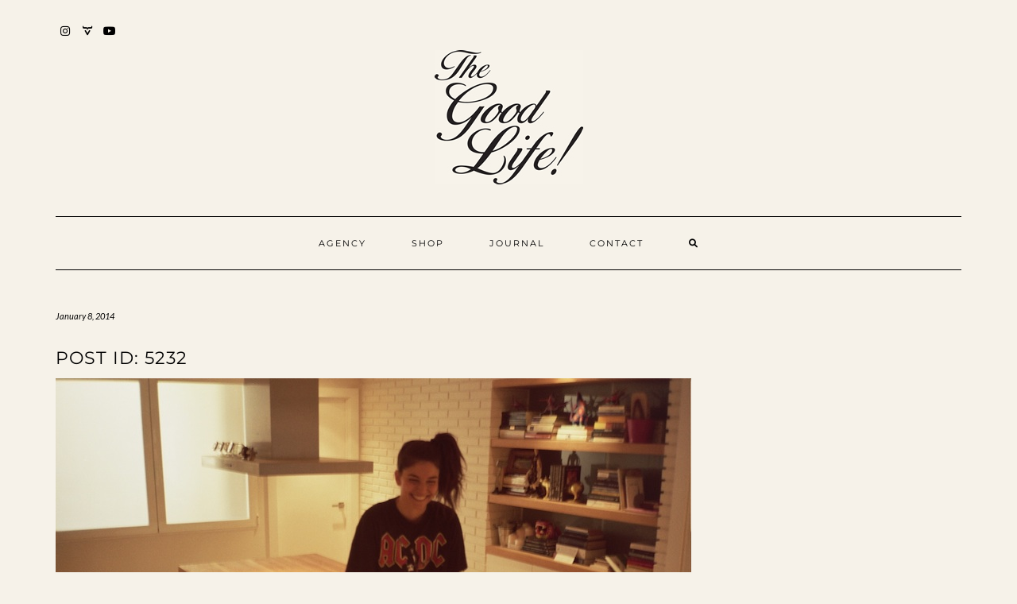

--- FILE ---
content_type: text/html; charset=UTF-8
request_url: https://www.wearethegoodlife.com/2014/01/08/5232/
body_size: 14074
content:
<!DOCTYPE html>
<html lang="en-US">
<head>
	<meta charset="UTF-8" />
	<meta http-equiv="X-UA-Compatible" content="IE=edge" />
	<meta name="viewport" content="width=device-width, initial-scale=1" />
	<link rel="pingback" href="https://www.wearethegoodlife.com/blog/xmlrpc.php">
	<title>TheGoodLife!</title>
<meta name='robots' content='max-image-preview:large' />
<link rel='dns-prefetch' href='//fonts.googleapis.com' />
<link href='https://fonts.gstatic.com' crossorigin rel='preconnect' />
<link rel="alternate" type="application/rss+xml" title="TheGoodLife! &raquo; Feed" href="https://www.wearethegoodlife.com/blog/feed/" />
<link rel="alternate" type="application/rss+xml" title="TheGoodLife! &raquo; Comments Feed" href="https://www.wearethegoodlife.com/blog/comments/feed/" />
<link rel="alternate" type="application/rss+xml" title="TheGoodLife! &raquo;  Comments Feed" href="https://www.wearethegoodlife.com/blog/2014/01/08/5232/feed/" />
		<!-- This site uses the Google Analytics by MonsterInsights plugin v9.2.4 - Using Analytics tracking - https://www.monsterinsights.com/ -->
		<!-- Note: MonsterInsights is not currently configured on this site. The site owner needs to authenticate with Google Analytics in the MonsterInsights settings panel. -->
					<!-- No tracking code set -->
				<!-- / Google Analytics by MonsterInsights -->
		<script type="text/javascript">
/* <![CDATA[ */
window._wpemojiSettings = {"baseUrl":"https:\/\/s.w.org\/images\/core\/emoji\/15.0.3\/72x72\/","ext":".png","svgUrl":"https:\/\/s.w.org\/images\/core\/emoji\/15.0.3\/svg\/","svgExt":".svg","source":{"concatemoji":"https:\/\/www.wearethegoodlife.com\/blog\/wp-includes\/js\/wp-emoji-release.min.js?ver=6.6.2"}};
/*! This file is auto-generated */
!function(i,n){var o,s,e;function c(e){try{var t={supportTests:e,timestamp:(new Date).valueOf()};sessionStorage.setItem(o,JSON.stringify(t))}catch(e){}}function p(e,t,n){e.clearRect(0,0,e.canvas.width,e.canvas.height),e.fillText(t,0,0);var t=new Uint32Array(e.getImageData(0,0,e.canvas.width,e.canvas.height).data),r=(e.clearRect(0,0,e.canvas.width,e.canvas.height),e.fillText(n,0,0),new Uint32Array(e.getImageData(0,0,e.canvas.width,e.canvas.height).data));return t.every(function(e,t){return e===r[t]})}function u(e,t,n){switch(t){case"flag":return n(e,"\ud83c\udff3\ufe0f\u200d\u26a7\ufe0f","\ud83c\udff3\ufe0f\u200b\u26a7\ufe0f")?!1:!n(e,"\ud83c\uddfa\ud83c\uddf3","\ud83c\uddfa\u200b\ud83c\uddf3")&&!n(e,"\ud83c\udff4\udb40\udc67\udb40\udc62\udb40\udc65\udb40\udc6e\udb40\udc67\udb40\udc7f","\ud83c\udff4\u200b\udb40\udc67\u200b\udb40\udc62\u200b\udb40\udc65\u200b\udb40\udc6e\u200b\udb40\udc67\u200b\udb40\udc7f");case"emoji":return!n(e,"\ud83d\udc26\u200d\u2b1b","\ud83d\udc26\u200b\u2b1b")}return!1}function f(e,t,n){var r="undefined"!=typeof WorkerGlobalScope&&self instanceof WorkerGlobalScope?new OffscreenCanvas(300,150):i.createElement("canvas"),a=r.getContext("2d",{willReadFrequently:!0}),o=(a.textBaseline="top",a.font="600 32px Arial",{});return e.forEach(function(e){o[e]=t(a,e,n)}),o}function t(e){var t=i.createElement("script");t.src=e,t.defer=!0,i.head.appendChild(t)}"undefined"!=typeof Promise&&(o="wpEmojiSettingsSupports",s=["flag","emoji"],n.supports={everything:!0,everythingExceptFlag:!0},e=new Promise(function(e){i.addEventListener("DOMContentLoaded",e,{once:!0})}),new Promise(function(t){var n=function(){try{var e=JSON.parse(sessionStorage.getItem(o));if("object"==typeof e&&"number"==typeof e.timestamp&&(new Date).valueOf()<e.timestamp+604800&&"object"==typeof e.supportTests)return e.supportTests}catch(e){}return null}();if(!n){if("undefined"!=typeof Worker&&"undefined"!=typeof OffscreenCanvas&&"undefined"!=typeof URL&&URL.createObjectURL&&"undefined"!=typeof Blob)try{var e="postMessage("+f.toString()+"("+[JSON.stringify(s),u.toString(),p.toString()].join(",")+"));",r=new Blob([e],{type:"text/javascript"}),a=new Worker(URL.createObjectURL(r),{name:"wpTestEmojiSupports"});return void(a.onmessage=function(e){c(n=e.data),a.terminate(),t(n)})}catch(e){}c(n=f(s,u,p))}t(n)}).then(function(e){for(var t in e)n.supports[t]=e[t],n.supports.everything=n.supports.everything&&n.supports[t],"flag"!==t&&(n.supports.everythingExceptFlag=n.supports.everythingExceptFlag&&n.supports[t]);n.supports.everythingExceptFlag=n.supports.everythingExceptFlag&&!n.supports.flag,n.DOMReady=!1,n.readyCallback=function(){n.DOMReady=!0}}).then(function(){return e}).then(function(){var e;n.supports.everything||(n.readyCallback(),(e=n.source||{}).concatemoji?t(e.concatemoji):e.wpemoji&&e.twemoji&&(t(e.twemoji),t(e.wpemoji)))}))}((window,document),window._wpemojiSettings);
/* ]]> */
</script>
<link rel='stylesheet' id='sbi_styles-css' href='https://www.wearethegoodlife.com/blog/wp-content/plugins/instagram-feed/css/sbi-styles.min.css?ver=6.6.1' type='text/css' media='all' />
<style id='wp-emoji-styles-inline-css' type='text/css'>

	img.wp-smiley, img.emoji {
		display: inline !important;
		border: none !important;
		box-shadow: none !important;
		height: 1em !important;
		width: 1em !important;
		margin: 0 0.07em !important;
		vertical-align: -0.1em !important;
		background: none !important;
		padding: 0 !important;
	}
</style>
<link rel='stylesheet' id='wp-block-library-css' href='https://www.wearethegoodlife.com/blog/wp-includes/css/dist/block-library/style.min.css?ver=6.6.2' type='text/css' media='all' />
<style id='classic-theme-styles-inline-css' type='text/css'>
/*! This file is auto-generated */
.wp-block-button__link{color:#fff;background-color:#32373c;border-radius:9999px;box-shadow:none;text-decoration:none;padding:calc(.667em + 2px) calc(1.333em + 2px);font-size:1.125em}.wp-block-file__button{background:#32373c;color:#fff;text-decoration:none}
</style>
<style id='global-styles-inline-css' type='text/css'>
:root{--wp--preset--aspect-ratio--square: 1;--wp--preset--aspect-ratio--4-3: 4/3;--wp--preset--aspect-ratio--3-4: 3/4;--wp--preset--aspect-ratio--3-2: 3/2;--wp--preset--aspect-ratio--2-3: 2/3;--wp--preset--aspect-ratio--16-9: 16/9;--wp--preset--aspect-ratio--9-16: 9/16;--wp--preset--color--black: #000000;--wp--preset--color--cyan-bluish-gray: #abb8c3;--wp--preset--color--white: #ffffff;--wp--preset--color--pale-pink: #f78da7;--wp--preset--color--vivid-red: #cf2e2e;--wp--preset--color--luminous-vivid-orange: #ff6900;--wp--preset--color--luminous-vivid-amber: #fcb900;--wp--preset--color--light-green-cyan: #7bdcb5;--wp--preset--color--vivid-green-cyan: #00d084;--wp--preset--color--pale-cyan-blue: #8ed1fc;--wp--preset--color--vivid-cyan-blue: #0693e3;--wp--preset--color--vivid-purple: #9b51e0;--wp--preset--gradient--vivid-cyan-blue-to-vivid-purple: linear-gradient(135deg,rgba(6,147,227,1) 0%,rgb(155,81,224) 100%);--wp--preset--gradient--light-green-cyan-to-vivid-green-cyan: linear-gradient(135deg,rgb(122,220,180) 0%,rgb(0,208,130) 100%);--wp--preset--gradient--luminous-vivid-amber-to-luminous-vivid-orange: linear-gradient(135deg,rgba(252,185,0,1) 0%,rgba(255,105,0,1) 100%);--wp--preset--gradient--luminous-vivid-orange-to-vivid-red: linear-gradient(135deg,rgba(255,105,0,1) 0%,rgb(207,46,46) 100%);--wp--preset--gradient--very-light-gray-to-cyan-bluish-gray: linear-gradient(135deg,rgb(238,238,238) 0%,rgb(169,184,195) 100%);--wp--preset--gradient--cool-to-warm-spectrum: linear-gradient(135deg,rgb(74,234,220) 0%,rgb(151,120,209) 20%,rgb(207,42,186) 40%,rgb(238,44,130) 60%,rgb(251,105,98) 80%,rgb(254,248,76) 100%);--wp--preset--gradient--blush-light-purple: linear-gradient(135deg,rgb(255,206,236) 0%,rgb(152,150,240) 100%);--wp--preset--gradient--blush-bordeaux: linear-gradient(135deg,rgb(254,205,165) 0%,rgb(254,45,45) 50%,rgb(107,0,62) 100%);--wp--preset--gradient--luminous-dusk: linear-gradient(135deg,rgb(255,203,112) 0%,rgb(199,81,192) 50%,rgb(65,88,208) 100%);--wp--preset--gradient--pale-ocean: linear-gradient(135deg,rgb(255,245,203) 0%,rgb(182,227,212) 50%,rgb(51,167,181) 100%);--wp--preset--gradient--electric-grass: linear-gradient(135deg,rgb(202,248,128) 0%,rgb(113,206,126) 100%);--wp--preset--gradient--midnight: linear-gradient(135deg,rgb(2,3,129) 0%,rgb(40,116,252) 100%);--wp--preset--font-size--small: 13px;--wp--preset--font-size--medium: 20px;--wp--preset--font-size--large: 36px;--wp--preset--font-size--x-large: 42px;--wp--preset--spacing--20: 0.44rem;--wp--preset--spacing--30: 0.67rem;--wp--preset--spacing--40: 1rem;--wp--preset--spacing--50: 1.5rem;--wp--preset--spacing--60: 2.25rem;--wp--preset--spacing--70: 3.38rem;--wp--preset--spacing--80: 5.06rem;--wp--preset--shadow--natural: 6px 6px 9px rgba(0, 0, 0, 0.2);--wp--preset--shadow--deep: 12px 12px 50px rgba(0, 0, 0, 0.4);--wp--preset--shadow--sharp: 6px 6px 0px rgba(0, 0, 0, 0.2);--wp--preset--shadow--outlined: 6px 6px 0px -3px rgba(255, 255, 255, 1), 6px 6px rgba(0, 0, 0, 1);--wp--preset--shadow--crisp: 6px 6px 0px rgba(0, 0, 0, 1);}:where(.is-layout-flex){gap: 0.5em;}:where(.is-layout-grid){gap: 0.5em;}body .is-layout-flex{display: flex;}.is-layout-flex{flex-wrap: wrap;align-items: center;}.is-layout-flex > :is(*, div){margin: 0;}body .is-layout-grid{display: grid;}.is-layout-grid > :is(*, div){margin: 0;}:where(.wp-block-columns.is-layout-flex){gap: 2em;}:where(.wp-block-columns.is-layout-grid){gap: 2em;}:where(.wp-block-post-template.is-layout-flex){gap: 1.25em;}:where(.wp-block-post-template.is-layout-grid){gap: 1.25em;}.has-black-color{color: var(--wp--preset--color--black) !important;}.has-cyan-bluish-gray-color{color: var(--wp--preset--color--cyan-bluish-gray) !important;}.has-white-color{color: var(--wp--preset--color--white) !important;}.has-pale-pink-color{color: var(--wp--preset--color--pale-pink) !important;}.has-vivid-red-color{color: var(--wp--preset--color--vivid-red) !important;}.has-luminous-vivid-orange-color{color: var(--wp--preset--color--luminous-vivid-orange) !important;}.has-luminous-vivid-amber-color{color: var(--wp--preset--color--luminous-vivid-amber) !important;}.has-light-green-cyan-color{color: var(--wp--preset--color--light-green-cyan) !important;}.has-vivid-green-cyan-color{color: var(--wp--preset--color--vivid-green-cyan) !important;}.has-pale-cyan-blue-color{color: var(--wp--preset--color--pale-cyan-blue) !important;}.has-vivid-cyan-blue-color{color: var(--wp--preset--color--vivid-cyan-blue) !important;}.has-vivid-purple-color{color: var(--wp--preset--color--vivid-purple) !important;}.has-black-background-color{background-color: var(--wp--preset--color--black) !important;}.has-cyan-bluish-gray-background-color{background-color: var(--wp--preset--color--cyan-bluish-gray) !important;}.has-white-background-color{background-color: var(--wp--preset--color--white) !important;}.has-pale-pink-background-color{background-color: var(--wp--preset--color--pale-pink) !important;}.has-vivid-red-background-color{background-color: var(--wp--preset--color--vivid-red) !important;}.has-luminous-vivid-orange-background-color{background-color: var(--wp--preset--color--luminous-vivid-orange) !important;}.has-luminous-vivid-amber-background-color{background-color: var(--wp--preset--color--luminous-vivid-amber) !important;}.has-light-green-cyan-background-color{background-color: var(--wp--preset--color--light-green-cyan) !important;}.has-vivid-green-cyan-background-color{background-color: var(--wp--preset--color--vivid-green-cyan) !important;}.has-pale-cyan-blue-background-color{background-color: var(--wp--preset--color--pale-cyan-blue) !important;}.has-vivid-cyan-blue-background-color{background-color: var(--wp--preset--color--vivid-cyan-blue) !important;}.has-vivid-purple-background-color{background-color: var(--wp--preset--color--vivid-purple) !important;}.has-black-border-color{border-color: var(--wp--preset--color--black) !important;}.has-cyan-bluish-gray-border-color{border-color: var(--wp--preset--color--cyan-bluish-gray) !important;}.has-white-border-color{border-color: var(--wp--preset--color--white) !important;}.has-pale-pink-border-color{border-color: var(--wp--preset--color--pale-pink) !important;}.has-vivid-red-border-color{border-color: var(--wp--preset--color--vivid-red) !important;}.has-luminous-vivid-orange-border-color{border-color: var(--wp--preset--color--luminous-vivid-orange) !important;}.has-luminous-vivid-amber-border-color{border-color: var(--wp--preset--color--luminous-vivid-amber) !important;}.has-light-green-cyan-border-color{border-color: var(--wp--preset--color--light-green-cyan) !important;}.has-vivid-green-cyan-border-color{border-color: var(--wp--preset--color--vivid-green-cyan) !important;}.has-pale-cyan-blue-border-color{border-color: var(--wp--preset--color--pale-cyan-blue) !important;}.has-vivid-cyan-blue-border-color{border-color: var(--wp--preset--color--vivid-cyan-blue) !important;}.has-vivid-purple-border-color{border-color: var(--wp--preset--color--vivid-purple) !important;}.has-vivid-cyan-blue-to-vivid-purple-gradient-background{background: var(--wp--preset--gradient--vivid-cyan-blue-to-vivid-purple) !important;}.has-light-green-cyan-to-vivid-green-cyan-gradient-background{background: var(--wp--preset--gradient--light-green-cyan-to-vivid-green-cyan) !important;}.has-luminous-vivid-amber-to-luminous-vivid-orange-gradient-background{background: var(--wp--preset--gradient--luminous-vivid-amber-to-luminous-vivid-orange) !important;}.has-luminous-vivid-orange-to-vivid-red-gradient-background{background: var(--wp--preset--gradient--luminous-vivid-orange-to-vivid-red) !important;}.has-very-light-gray-to-cyan-bluish-gray-gradient-background{background: var(--wp--preset--gradient--very-light-gray-to-cyan-bluish-gray) !important;}.has-cool-to-warm-spectrum-gradient-background{background: var(--wp--preset--gradient--cool-to-warm-spectrum) !important;}.has-blush-light-purple-gradient-background{background: var(--wp--preset--gradient--blush-light-purple) !important;}.has-blush-bordeaux-gradient-background{background: var(--wp--preset--gradient--blush-bordeaux) !important;}.has-luminous-dusk-gradient-background{background: var(--wp--preset--gradient--luminous-dusk) !important;}.has-pale-ocean-gradient-background{background: var(--wp--preset--gradient--pale-ocean) !important;}.has-electric-grass-gradient-background{background: var(--wp--preset--gradient--electric-grass) !important;}.has-midnight-gradient-background{background: var(--wp--preset--gradient--midnight) !important;}.has-small-font-size{font-size: var(--wp--preset--font-size--small) !important;}.has-medium-font-size{font-size: var(--wp--preset--font-size--medium) !important;}.has-large-font-size{font-size: var(--wp--preset--font-size--large) !important;}.has-x-large-font-size{font-size: var(--wp--preset--font-size--x-large) !important;}
:where(.wp-block-post-template.is-layout-flex){gap: 1.25em;}:where(.wp-block-post-template.is-layout-grid){gap: 1.25em;}
:where(.wp-block-columns.is-layout-flex){gap: 2em;}:where(.wp-block-columns.is-layout-grid){gap: 2em;}
:root :where(.wp-block-pullquote){font-size: 1.5em;line-height: 1.6;}
</style>
<link rel='stylesheet' id='bootstrap-css' href='https://www.wearethegoodlife.com/blog/wp-content/themes/kale-pro/assets/css/bootstrap.min.css?ver=6.6.2' type='text/css' media='all' />
<link rel='stylesheet' id='bootstrap-select-css' href='https://www.wearethegoodlife.com/blog/wp-content/themes/kale-pro/assets/css/bootstrap-select.min.css?ver=6.6.2' type='text/css' media='all' />
<link rel='stylesheet' id='fontawesome-css' href='https://www.wearethegoodlife.com/blog/wp-content/themes/kale-pro/assets/css/fontawesome.min.css?ver=6.6.2' type='text/css' media='all' />
<link rel='stylesheet' id='fontawesome-all-css' href='https://www.wearethegoodlife.com/blog/wp-content/themes/kale-pro/assets/css/all.min.css?ver=6.6.2' type='text/css' media='all' />
<link rel='stylesheet' id='owl-carousel-css' href='https://www.wearethegoodlife.com/blog/wp-content/themes/kale-pro/assets/css/owl.carousel.css?ver=6.6.2' type='text/css' media='all' />
<link rel='stylesheet' id='kale-style-css' href='https://www.wearethegoodlife.com/blog/wp-content/themes/kale-pro/style.css?ver=6.6.2' type='text/css' media='all' />
<link rel='stylesheet' id='kale-style-child-css' href='https://www.wearethegoodlife.com/blog/wp-content/themes/kale-pro-child/style.css?ver=1.1.0' type='text/css' media='all' />
<link rel='stylesheet' id='kale-fonts-css' href='https://fonts.googleapis.com/css?family=Montserrat%3A400%2C700%7CLato%3A400%2C700%2C300%2C300italic%2C400italic%2C700italic%7CRaleway%3A200%7CCaveat&#038;subset=latin%2Clatin-ext' type='text/css' media='all' />
<link rel='stylesheet' id='kale-print-css' href='https://www.wearethegoodlife.com/blog/wp-content/themes/kale-pro/print.css?ver=6.6.2' type='text/css' media='print' />
<link rel='stylesheet' id='recent-posts-widget-with-thumbnails-public-style-css' href='https://www.wearethegoodlife.com/blog/wp-content/plugins/recent-posts-widget-with-thumbnails/public.css?ver=7.1.1' type='text/css' media='all' />
<!--[if lt IE 9]>
<script type="text/javascript" src="https://www.wearethegoodlife.com/blog/wp-content/themes/kale-pro/assets/js/html5shiv.js?ver=3.7.0" id="kale-html5-js"></script>
<![endif]-->
<!--[if lt IE 9]>
<script type="text/javascript" src="https://www.wearethegoodlife.com/blog/wp-content/themes/kale-pro/assets/js/respond.min.js?ver=1.3.0" id="kale-respond-js"></script>
<![endif]-->
<script type="text/javascript" src="https://www.wearethegoodlife.com/blog/wp-includes/js/jquery/jquery.min.js?ver=3.7.1" id="jquery-core-js"></script>
<script type="text/javascript" src="https://www.wearethegoodlife.com/blog/wp-includes/js/jquery/jquery-migrate.min.js?ver=3.4.1" id="jquery-migrate-js"></script>
<link rel="https://api.w.org/" href="https://www.wearethegoodlife.com/blog/wp-json/" /><link rel="alternate" title="JSON" type="application/json" href="https://www.wearethegoodlife.com/blog/wp-json/wp/v2/posts/5232" /><link rel="EditURI" type="application/rsd+xml" title="RSD" href="https://www.wearethegoodlife.com/blog/xmlrpc.php?rsd" />
<meta name="generator" content="WordPress 6.6.2" />
<link rel="canonical" href="https://www.wearethegoodlife.com/blog/2014/01/08/5232/" />
<link rel='shortlink' href='https://www.wearethegoodlife.com/blog/?p=5232' />
<link rel="alternate" title="oEmbed (JSON)" type="application/json+oembed" href="https://www.wearethegoodlife.com/blog/wp-json/oembed/1.0/embed?url=https%3A%2F%2Fwww.wearethegoodlife.com%2Fblog%2F2014%2F01%2F08%2F5232%2F" />
<link rel="alternate" title="oEmbed (XML)" type="text/xml+oembed" href="https://www.wearethegoodlife.com/blog/wp-json/oembed/1.0/embed?url=https%3A%2F%2Fwww.wearethegoodlife.com%2Fblog%2F2014%2F01%2F08%2F5232%2F&#038;format=xml" />
<style type="text/css" id="custom-background-css">
body.custom-background { background-color: #f6f2e9; }
</style>
	<style>
body{color:#545454}
a, a:hover, a:visited, a:active, a:focus,
.single .entry-content a,
.single .entry-content a:hover, 
.single .entry-content a:visited, 
.single .entry-content a:active, 
.single .entry-content a:focus,
.page .entry-content a,
.page .entry-content a:hover,
.page .entry-content a:visited, 
.page .entry-content a:active, 
.page .entry-content a:focus {color:#000000}
.entry-title a{color:#000000}
.tagline{color:#000000}
</style>		<style type="text/css" id="wp-custom-css">
			body {
	font-size: 16px;
}

p {
	margin-bottom: 50px;
}

ul.credit { display: none; }

body.custom-background .main-wrapper {
	background-color: #f6f2e9;
	box-shadow: none;
}

.owl-carousel-item p {
	visibility: hidden;
}

.page-content .gl__title-h2 {
	text-align: center;
	padding: 40px 0 0 0;
}

.page-content h2 {
	  text-align: center;
    padding: 40px 0 20px 0;
}

.gl-brands-collections {
	display: flex;
	flex-direction: column;
	perspective: 1000px;
}

.gl-brands__collection {
	color: #fff;
	text-align: center;
  width: 100%;
	border: 1px solid #000;
  margin: 20px 0;
  font-size: 24px;
	padding-top: 90px;
  padding-bottom: 50px;
	text-shadow: 2px 2px 10px #000;
	transition: transform .15s cubic-bezier(.22,.61,.36,1),-webkit-transform .15s cubic-bezier(.22,.61,.36,1);
	margin-bottom: 40px;
	height: 211px;
	background-size: cover;
	background-position: center;
}

.gl-brands__collection:visited {
	color: #fff;
}

.gl-brands__collection:hover {
	color: #fff;
	transform: translateZ(42px);

}

.gl__camp-nice {
	background-image: linear-gradient(rgba(0, 0, 0, 0.3), rgba(0, 0, 0, 0.5)), url('https://www.wearethegoodlife.com/blog/wp-content/uploads/2024/11/domino_the_good_life_cover_720x.jpg');
}

.gl__good-life-fc {
	background-image: linear-gradient(rgba(0, 0, 0, 0.3), rgba(0, 0, 0, 0.5)), url('https://www.wearethegoodlife.com/blog/wp-content/uploads/2024/11/nice_radio_cover_720x.jpg');
}

.gl__buena-vida {
	background-image: linear-gradient(rgba(0, 0, 0, 0.3), rgba(0, 0, 0, 0.5)), url('https://www.wearethegoodlife.com/blog/wp-content/uploads/2024/11/Bear_cover_camp_nice_720x.jpg');
}

.entry-content img {
  display: block;
}

.entry-summary {
    line-height: 26px;
}

@media (min-width: 768px) {
	.gl-brands-collections {
		flex-direction: row;
	}
	
	.gl-brands__collection {
		margin: 20px;
	}	
}
		</style>
		<!-- ## NXS/OG ## --><!-- ## NXSOGTAGS ## --><!-- ## NXS/OG ## -->
<style id="kirki-inline-styles">/* latin-ext */
@font-face {
  font-family: 'Lato';
  font-style: normal;
  font-weight: 400;
  font-display: swap;
  src: url(https://www.wearethegoodlife.com/blog/wp-content/fonts/lato/S6uyw4BMUTPHjxAwXjeu.woff2) format('woff2');
  unicode-range: U+0100-02BA, U+02BD-02C5, U+02C7-02CC, U+02CE-02D7, U+02DD-02FF, U+0304, U+0308, U+0329, U+1D00-1DBF, U+1E00-1E9F, U+1EF2-1EFF, U+2020, U+20A0-20AB, U+20AD-20C0, U+2113, U+2C60-2C7F, U+A720-A7FF;
}
/* latin */
@font-face {
  font-family: 'Lato';
  font-style: normal;
  font-weight: 400;
  font-display: swap;
  src: url(https://www.wearethegoodlife.com/blog/wp-content/fonts/lato/S6uyw4BMUTPHjx4wXg.woff2) format('woff2');
  unicode-range: U+0000-00FF, U+0131, U+0152-0153, U+02BB-02BC, U+02C6, U+02DA, U+02DC, U+0304, U+0308, U+0329, U+2000-206F, U+20AC, U+2122, U+2191, U+2193, U+2212, U+2215, U+FEFF, U+FFFD;
}/* cyrillic-ext */
@font-face {
  font-family: 'Raleway';
  font-style: normal;
  font-weight: 200;
  font-display: swap;
  src: url(https://www.wearethegoodlife.com/blog/wp-content/fonts/raleway/1Ptxg8zYS_SKggPN4iEgvnHyvveLxVtaorCFPrEHJA.woff2) format('woff2');
  unicode-range: U+0460-052F, U+1C80-1C8A, U+20B4, U+2DE0-2DFF, U+A640-A69F, U+FE2E-FE2F;
}
/* cyrillic */
@font-face {
  font-family: 'Raleway';
  font-style: normal;
  font-weight: 200;
  font-display: swap;
  src: url(https://www.wearethegoodlife.com/blog/wp-content/fonts/raleway/1Ptxg8zYS_SKggPN4iEgvnHyvveLxVtaorCMPrEHJA.woff2) format('woff2');
  unicode-range: U+0301, U+0400-045F, U+0490-0491, U+04B0-04B1, U+2116;
}
/* vietnamese */
@font-face {
  font-family: 'Raleway';
  font-style: normal;
  font-weight: 200;
  font-display: swap;
  src: url(https://www.wearethegoodlife.com/blog/wp-content/fonts/raleway/1Ptxg8zYS_SKggPN4iEgvnHyvveLxVtaorCHPrEHJA.woff2) format('woff2');
  unicode-range: U+0102-0103, U+0110-0111, U+0128-0129, U+0168-0169, U+01A0-01A1, U+01AF-01B0, U+0300-0301, U+0303-0304, U+0308-0309, U+0323, U+0329, U+1EA0-1EF9, U+20AB;
}
/* latin-ext */
@font-face {
  font-family: 'Raleway';
  font-style: normal;
  font-weight: 200;
  font-display: swap;
  src: url(https://www.wearethegoodlife.com/blog/wp-content/fonts/raleway/1Ptxg8zYS_SKggPN4iEgvnHyvveLxVtaorCGPrEHJA.woff2) format('woff2');
  unicode-range: U+0100-02BA, U+02BD-02C5, U+02C7-02CC, U+02CE-02D7, U+02DD-02FF, U+0304, U+0308, U+0329, U+1D00-1DBF, U+1E00-1E9F, U+1EF2-1EFF, U+2020, U+20A0-20AB, U+20AD-20C0, U+2113, U+2C60-2C7F, U+A720-A7FF;
}
/* latin */
@font-face {
  font-family: 'Raleway';
  font-style: normal;
  font-weight: 200;
  font-display: swap;
  src: url(https://www.wearethegoodlife.com/blog/wp-content/fonts/raleway/1Ptxg8zYS_SKggPN4iEgvnHyvveLxVtaorCIPrE.woff2) format('woff2');
  unicode-range: U+0000-00FF, U+0131, U+0152-0153, U+02BB-02BC, U+02C6, U+02DA, U+02DC, U+0304, U+0308, U+0329, U+2000-206F, U+20AC, U+2122, U+2191, U+2193, U+2212, U+2215, U+FEFF, U+FFFD;
}/* cyrillic-ext */
@font-face {
  font-family: 'Caveat';
  font-style: normal;
  font-weight: 400;
  font-display: swap;
  src: url(https://www.wearethegoodlife.com/blog/wp-content/fonts/caveat/WnznHAc5bAfYB2QRah7pcpNvOx-pjfJ9eIipYSxP.woff2) format('woff2');
  unicode-range: U+0460-052F, U+1C80-1C8A, U+20B4, U+2DE0-2DFF, U+A640-A69F, U+FE2E-FE2F;
}
/* cyrillic */
@font-face {
  font-family: 'Caveat';
  font-style: normal;
  font-weight: 400;
  font-display: swap;
  src: url(https://www.wearethegoodlife.com/blog/wp-content/fonts/caveat/WnznHAc5bAfYB2QRah7pcpNvOx-pjfJ9eIGpYSxP.woff2) format('woff2');
  unicode-range: U+0301, U+0400-045F, U+0490-0491, U+04B0-04B1, U+2116;
}
/* latin-ext */
@font-face {
  font-family: 'Caveat';
  font-style: normal;
  font-weight: 400;
  font-display: swap;
  src: url(https://www.wearethegoodlife.com/blog/wp-content/fonts/caveat/WnznHAc5bAfYB2QRah7pcpNvOx-pjfJ9eIupYSxP.woff2) format('woff2');
  unicode-range: U+0100-02BA, U+02BD-02C5, U+02C7-02CC, U+02CE-02D7, U+02DD-02FF, U+0304, U+0308, U+0329, U+1D00-1DBF, U+1E00-1E9F, U+1EF2-1EFF, U+2020, U+20A0-20AB, U+20AD-20C0, U+2113, U+2C60-2C7F, U+A720-A7FF;
}
/* latin */
@font-face {
  font-family: 'Caveat';
  font-style: normal;
  font-weight: 400;
  font-display: swap;
  src: url(https://www.wearethegoodlife.com/blog/wp-content/fonts/caveat/WnznHAc5bAfYB2QRah7pcpNvOx-pjfJ9eIWpYQ.woff2) format('woff2');
  unicode-range: U+0000-00FF, U+0131, U+0152-0153, U+02BB-02BC, U+02C6, U+02DA, U+02DC, U+0304, U+0308, U+0329, U+2000-206F, U+20AC, U+2122, U+2191, U+2193, U+2212, U+2215, U+FEFF, U+FFFD;
}/* cyrillic-ext */
@font-face {
  font-family: 'Montserrat';
  font-style: normal;
  font-weight: 400;
  font-display: swap;
  src: url(https://www.wearethegoodlife.com/blog/wp-content/fonts/montserrat/JTUHjIg1_i6t8kCHKm4532VJOt5-QNFgpCtr6Hw0aXpsog.woff2) format('woff2');
  unicode-range: U+0460-052F, U+1C80-1C8A, U+20B4, U+2DE0-2DFF, U+A640-A69F, U+FE2E-FE2F;
}
/* cyrillic */
@font-face {
  font-family: 'Montserrat';
  font-style: normal;
  font-weight: 400;
  font-display: swap;
  src: url(https://www.wearethegoodlife.com/blog/wp-content/fonts/montserrat/JTUHjIg1_i6t8kCHKm4532VJOt5-QNFgpCtr6Hw9aXpsog.woff2) format('woff2');
  unicode-range: U+0301, U+0400-045F, U+0490-0491, U+04B0-04B1, U+2116;
}
/* vietnamese */
@font-face {
  font-family: 'Montserrat';
  font-style: normal;
  font-weight: 400;
  font-display: swap;
  src: url(https://www.wearethegoodlife.com/blog/wp-content/fonts/montserrat/JTUHjIg1_i6t8kCHKm4532VJOt5-QNFgpCtr6Hw2aXpsog.woff2) format('woff2');
  unicode-range: U+0102-0103, U+0110-0111, U+0128-0129, U+0168-0169, U+01A0-01A1, U+01AF-01B0, U+0300-0301, U+0303-0304, U+0308-0309, U+0323, U+0329, U+1EA0-1EF9, U+20AB;
}
/* latin-ext */
@font-face {
  font-family: 'Montserrat';
  font-style: normal;
  font-weight: 400;
  font-display: swap;
  src: url(https://www.wearethegoodlife.com/blog/wp-content/fonts/montserrat/JTUHjIg1_i6t8kCHKm4532VJOt5-QNFgpCtr6Hw3aXpsog.woff2) format('woff2');
  unicode-range: U+0100-02BA, U+02BD-02C5, U+02C7-02CC, U+02CE-02D7, U+02DD-02FF, U+0304, U+0308, U+0329, U+1D00-1DBF, U+1E00-1E9F, U+1EF2-1EFF, U+2020, U+20A0-20AB, U+20AD-20C0, U+2113, U+2C60-2C7F, U+A720-A7FF;
}
/* latin */
@font-face {
  font-family: 'Montserrat';
  font-style: normal;
  font-weight: 400;
  font-display: swap;
  src: url(https://www.wearethegoodlife.com/blog/wp-content/fonts/montserrat/JTUHjIg1_i6t8kCHKm4532VJOt5-QNFgpCtr6Hw5aXo.woff2) format('woff2');
  unicode-range: U+0000-00FF, U+0131, U+0152-0153, U+02BB-02BC, U+02C6, U+02DA, U+02DC, U+0304, U+0308, U+0329, U+2000-206F, U+20AC, U+2122, U+2191, U+2193, U+2212, U+2215, U+FEFF, U+FFFD;
}/* latin-ext */
@font-face {
  font-family: 'Lato';
  font-style: normal;
  font-weight: 400;
  font-display: swap;
  src: url(https://www.wearethegoodlife.com/blog/wp-content/fonts/lato/S6uyw4BMUTPHjxAwXjeu.woff2) format('woff2');
  unicode-range: U+0100-02BA, U+02BD-02C5, U+02C7-02CC, U+02CE-02D7, U+02DD-02FF, U+0304, U+0308, U+0329, U+1D00-1DBF, U+1E00-1E9F, U+1EF2-1EFF, U+2020, U+20A0-20AB, U+20AD-20C0, U+2113, U+2C60-2C7F, U+A720-A7FF;
}
/* latin */
@font-face {
  font-family: 'Lato';
  font-style: normal;
  font-weight: 400;
  font-display: swap;
  src: url(https://www.wearethegoodlife.com/blog/wp-content/fonts/lato/S6uyw4BMUTPHjx4wXg.woff2) format('woff2');
  unicode-range: U+0000-00FF, U+0131, U+0152-0153, U+02BB-02BC, U+02C6, U+02DA, U+02DC, U+0304, U+0308, U+0329, U+2000-206F, U+20AC, U+2122, U+2191, U+2193, U+2212, U+2215, U+FEFF, U+FFFD;
}/* cyrillic-ext */
@font-face {
  font-family: 'Raleway';
  font-style: normal;
  font-weight: 200;
  font-display: swap;
  src: url(https://www.wearethegoodlife.com/blog/wp-content/fonts/raleway/1Ptxg8zYS_SKggPN4iEgvnHyvveLxVtaorCFPrEHJA.woff2) format('woff2');
  unicode-range: U+0460-052F, U+1C80-1C8A, U+20B4, U+2DE0-2DFF, U+A640-A69F, U+FE2E-FE2F;
}
/* cyrillic */
@font-face {
  font-family: 'Raleway';
  font-style: normal;
  font-weight: 200;
  font-display: swap;
  src: url(https://www.wearethegoodlife.com/blog/wp-content/fonts/raleway/1Ptxg8zYS_SKggPN4iEgvnHyvveLxVtaorCMPrEHJA.woff2) format('woff2');
  unicode-range: U+0301, U+0400-045F, U+0490-0491, U+04B0-04B1, U+2116;
}
/* vietnamese */
@font-face {
  font-family: 'Raleway';
  font-style: normal;
  font-weight: 200;
  font-display: swap;
  src: url(https://www.wearethegoodlife.com/blog/wp-content/fonts/raleway/1Ptxg8zYS_SKggPN4iEgvnHyvveLxVtaorCHPrEHJA.woff2) format('woff2');
  unicode-range: U+0102-0103, U+0110-0111, U+0128-0129, U+0168-0169, U+01A0-01A1, U+01AF-01B0, U+0300-0301, U+0303-0304, U+0308-0309, U+0323, U+0329, U+1EA0-1EF9, U+20AB;
}
/* latin-ext */
@font-face {
  font-family: 'Raleway';
  font-style: normal;
  font-weight: 200;
  font-display: swap;
  src: url(https://www.wearethegoodlife.com/blog/wp-content/fonts/raleway/1Ptxg8zYS_SKggPN4iEgvnHyvveLxVtaorCGPrEHJA.woff2) format('woff2');
  unicode-range: U+0100-02BA, U+02BD-02C5, U+02C7-02CC, U+02CE-02D7, U+02DD-02FF, U+0304, U+0308, U+0329, U+1D00-1DBF, U+1E00-1E9F, U+1EF2-1EFF, U+2020, U+20A0-20AB, U+20AD-20C0, U+2113, U+2C60-2C7F, U+A720-A7FF;
}
/* latin */
@font-face {
  font-family: 'Raleway';
  font-style: normal;
  font-weight: 200;
  font-display: swap;
  src: url(https://www.wearethegoodlife.com/blog/wp-content/fonts/raleway/1Ptxg8zYS_SKggPN4iEgvnHyvveLxVtaorCIPrE.woff2) format('woff2');
  unicode-range: U+0000-00FF, U+0131, U+0152-0153, U+02BB-02BC, U+02C6, U+02DA, U+02DC, U+0304, U+0308, U+0329, U+2000-206F, U+20AC, U+2122, U+2191, U+2193, U+2212, U+2215, U+FEFF, U+FFFD;
}/* cyrillic-ext */
@font-face {
  font-family: 'Caveat';
  font-style: normal;
  font-weight: 400;
  font-display: swap;
  src: url(https://www.wearethegoodlife.com/blog/wp-content/fonts/caveat/WnznHAc5bAfYB2QRah7pcpNvOx-pjfJ9eIipYSxP.woff2) format('woff2');
  unicode-range: U+0460-052F, U+1C80-1C8A, U+20B4, U+2DE0-2DFF, U+A640-A69F, U+FE2E-FE2F;
}
/* cyrillic */
@font-face {
  font-family: 'Caveat';
  font-style: normal;
  font-weight: 400;
  font-display: swap;
  src: url(https://www.wearethegoodlife.com/blog/wp-content/fonts/caveat/WnznHAc5bAfYB2QRah7pcpNvOx-pjfJ9eIGpYSxP.woff2) format('woff2');
  unicode-range: U+0301, U+0400-045F, U+0490-0491, U+04B0-04B1, U+2116;
}
/* latin-ext */
@font-face {
  font-family: 'Caveat';
  font-style: normal;
  font-weight: 400;
  font-display: swap;
  src: url(https://www.wearethegoodlife.com/blog/wp-content/fonts/caveat/WnznHAc5bAfYB2QRah7pcpNvOx-pjfJ9eIupYSxP.woff2) format('woff2');
  unicode-range: U+0100-02BA, U+02BD-02C5, U+02C7-02CC, U+02CE-02D7, U+02DD-02FF, U+0304, U+0308, U+0329, U+1D00-1DBF, U+1E00-1E9F, U+1EF2-1EFF, U+2020, U+20A0-20AB, U+20AD-20C0, U+2113, U+2C60-2C7F, U+A720-A7FF;
}
/* latin */
@font-face {
  font-family: 'Caveat';
  font-style: normal;
  font-weight: 400;
  font-display: swap;
  src: url(https://www.wearethegoodlife.com/blog/wp-content/fonts/caveat/WnznHAc5bAfYB2QRah7pcpNvOx-pjfJ9eIWpYQ.woff2) format('woff2');
  unicode-range: U+0000-00FF, U+0131, U+0152-0153, U+02BB-02BC, U+02C6, U+02DA, U+02DC, U+0304, U+0308, U+0329, U+2000-206F, U+20AC, U+2122, U+2191, U+2193, U+2212, U+2215, U+FEFF, U+FFFD;
}/* cyrillic-ext */
@font-face {
  font-family: 'Montserrat';
  font-style: normal;
  font-weight: 400;
  font-display: swap;
  src: url(https://www.wearethegoodlife.com/blog/wp-content/fonts/montserrat/JTUHjIg1_i6t8kCHKm4532VJOt5-QNFgpCtr6Hw0aXpsog.woff2) format('woff2');
  unicode-range: U+0460-052F, U+1C80-1C8A, U+20B4, U+2DE0-2DFF, U+A640-A69F, U+FE2E-FE2F;
}
/* cyrillic */
@font-face {
  font-family: 'Montserrat';
  font-style: normal;
  font-weight: 400;
  font-display: swap;
  src: url(https://www.wearethegoodlife.com/blog/wp-content/fonts/montserrat/JTUHjIg1_i6t8kCHKm4532VJOt5-QNFgpCtr6Hw9aXpsog.woff2) format('woff2');
  unicode-range: U+0301, U+0400-045F, U+0490-0491, U+04B0-04B1, U+2116;
}
/* vietnamese */
@font-face {
  font-family: 'Montserrat';
  font-style: normal;
  font-weight: 400;
  font-display: swap;
  src: url(https://www.wearethegoodlife.com/blog/wp-content/fonts/montserrat/JTUHjIg1_i6t8kCHKm4532VJOt5-QNFgpCtr6Hw2aXpsog.woff2) format('woff2');
  unicode-range: U+0102-0103, U+0110-0111, U+0128-0129, U+0168-0169, U+01A0-01A1, U+01AF-01B0, U+0300-0301, U+0303-0304, U+0308-0309, U+0323, U+0329, U+1EA0-1EF9, U+20AB;
}
/* latin-ext */
@font-face {
  font-family: 'Montserrat';
  font-style: normal;
  font-weight: 400;
  font-display: swap;
  src: url(https://www.wearethegoodlife.com/blog/wp-content/fonts/montserrat/JTUHjIg1_i6t8kCHKm4532VJOt5-QNFgpCtr6Hw3aXpsog.woff2) format('woff2');
  unicode-range: U+0100-02BA, U+02BD-02C5, U+02C7-02CC, U+02CE-02D7, U+02DD-02FF, U+0304, U+0308, U+0329, U+1D00-1DBF, U+1E00-1E9F, U+1EF2-1EFF, U+2020, U+20A0-20AB, U+20AD-20C0, U+2113, U+2C60-2C7F, U+A720-A7FF;
}
/* latin */
@font-face {
  font-family: 'Montserrat';
  font-style: normal;
  font-weight: 400;
  font-display: swap;
  src: url(https://www.wearethegoodlife.com/blog/wp-content/fonts/montserrat/JTUHjIg1_i6t8kCHKm4532VJOt5-QNFgpCtr6Hw5aXo.woff2) format('woff2');
  unicode-range: U+0000-00FF, U+0131, U+0152-0153, U+02BB-02BC, U+02C6, U+02DA, U+02DC, U+0304, U+0308, U+0329, U+2000-206F, U+20AC, U+2122, U+2191, U+2193, U+2212, U+2215, U+FEFF, U+FFFD;
}</style></head>

<body class="post-template-default single single-post postid-5232 single-format-standard custom-background wp-custom-logo">
<a class="skip-link screen-reader-text" href="#content">Skip to content</a>
<div class="main-wrapper">
	<div class="container">

		<!-- Header -->
		<div class="header">

						<!-- Header Row 1 -->
			<div class="header-row-1">
				<div class="row">

					<!-- Widget / Social Menu -->
					<div class="col-sm-6 header-row-1-left">
					<div id="nav_menu-3" class="header-widget widget widget_nav_menu"><div class="menu-social-container"><ul id="menu-social" class="menu"><li id="menu-item-11388" class="menu-item menu-item-type-custom menu-item-object-custom menu-item-11388"><a href="https://www.instagram.com/wearethegoodlife/">Instagram</a></li>
<li id="menu-item-18053" class="menu-item menu-item-type-custom menu-item-object-custom menu-item-18053"><a href="https://www.mixcloud.com/NiceRadioLive/">Mixcloud</a></li>
<li id="menu-item-11930" class="menu-item menu-item-type-custom menu-item-object-custom menu-item-11930"><a href="https://www.youtube.com/user/WeAreTheGoodLife/videos">YouTube</a></li>
</ul></div></div>					</div>
					<!-- /Widget / Social Menu -->

					<!-- Widget / Top Menu -->
					<div class="col-sm-6 header-row-1-right">
										</div>
					<!-- /Widget / Top Menu -->

				</div>
			</div>
			<div class="header-row-1-toggle"><i class="fa fa-angle-down"></i></div>
			<!-- /Header Row 1 -->
			
			<!-- Header Row 2 -->
			<div class="header-row-2">
				<div class="logo">
					<a href="https://www.wearethegoodlife.com/blog/" class="custom-logo-link" rel="home"><img width="187" height="169" src="https://www.wearethegoodlife.com/blog/wp-content/uploads/2018/12/logo-hires-187w.jpg" class="custom-logo" alt="TheGoodLife!" decoding="async" /></a>				</div>
								<div class="tagline"></div>
							</div>
			<!-- /Header Row 2 -->


			<!-- Header Row 3 -->
						<div class="header-row-3">
				<nav class="navbar navbar-default stick-to-top " id="main_menu">
					<div class="navbar-header">
						<button type="button" class="navbar-toggle collapsed" data-toggle="collapse" data-target=".header-row-3 .navbar-collapse" aria-expanded="false">
						<span class="sr-only">Toggle Navigation</span>
						<span class="icon-bar"></span>
						<span class="icon-bar"></span>
						<span class="icon-bar"></span>
						</button>
					</div>
					<!-- Navigation -->
					<div class="navbar-collapse collapse"><ul id="menu-main" class="nav navbar-nav"><li id="menu-item-11430" class="menu-item menu-item-type-post_type menu-item-object-page menu-item-11430"><a href="https://www.wearethegoodlife.com/blog/agency/">Agency</a></li>
<li id="menu-item-11429" class="menu-item menu-item-type-post_type menu-item-object-page menu-item-11429"><a href="https://www.wearethegoodlife.com/blog/shop/">Shop</a></li>
<li id="menu-item-11431" class="menu-item menu-item-type-custom menu-item-object-custom menu-item-11431"><a href="https://www.wearethegoodlife.com/blog/page/2/">Journal</a></li>
<li id="menu-item-11428" class="menu-item menu-item-type-post_type menu-item-object-page menu-item-11428"><a href="https://www.wearethegoodlife.com/blog/contact/">Contact</a></li>
<li class="search">
        <a href="javascript:;" id="toggle-main_search" data-toggle="dropdown">
            <i class="fa fa-search"></i>
            <span class="screen-reader-text">Search here</span>
        </a>
        <div class="dropdown-menu main_search">
            <form name="main_search" method="get" action="https://www.wearethegoodlife.com/blog/">
                <input type="text" name="s" class="form-control" placeholder="Type here" />
            </form>
        </div>
    </li></ul></div>					<!-- /Navigation -->
				</nav>
			</div>
			<!-- /Header Row 3 -->
		</div>
		<!-- /Header -->

<a id="content"></a>

<!-- Two Columns -->
<div class="row two-columns">

    <!-- Main Column -->
        <div class="main-column col-md-12">
    
        <!-- Post Content -->
        <div id="post-5232" class="entry entry-post post-5232 post type-post status-publish format-standard hentry category-uncategorized">

            <div class="entry-header">
				                <div class="entry-meta">
                    <div class="entry-date date updated">January 8, 2014</div>
                </div>
				
                <!-- Jetpack Sharing -->
								<div class="entry-share">
									</div>
								<div class="clearfix"></div>
                <!-- /Jetpack Sharing -->

            </div>



            
                                    <h1 class="entry-title">Post ID: 5232</h1>
            
            
            
            
            <div class="entry-content">
                                <div class="single-content ">
                    <p><a href="https://www.wearethegoodlife.com/blog/2014/01/08/5232/autosave-file-vom-d-lab23-der-agfaphoto-gmbh-22/" rel="attachment wp-att-5233"><img fetchpriority="high" decoding="async" src="https://www.wearethegoodlife.com/blog/wp-content/uploads/2014/01/4.jpg" alt="Autosave-File vom d-lab2/3 der AgfaPhoto GmbH" width="800" height="533" class="alignnone size-full wp-image-5233" srcset="https://www.wearethegoodlife.com/blog/wp-content/uploads/2014/01/4.jpg 800w, https://www.wearethegoodlife.com/blog/wp-content/uploads/2014/01/4-300x199.jpg 300w" sizes="(max-width: 800px) 100vw, 800px" /></a></p>
<p>Lola Gomez for <a href="http://plas-art.com/mes/index.html#.Us1x7qU1HnY" target="_blank">Plas-Art</a>.<br />
<a href="https://www.wearethegoodlife.com/blog/family/julio-pardo/" target="_blank">Julio Pardo.</a></p>
                                    </div>
            </div>

                        <div class="entry-footer">
                

                <!-- Jetpack Sharing -->
                                <div class="entry-share">
                                    </div>
                                <!-- /Jetpack Sharing -->

            </div>
            
        </div>
        <!-- /Post Content -->

        
        
                <hr />
        <div class="pagination-post">
            <div class="previous_post"><a href="https://www.wearethegoodlife.com/blog/2013/12/21/5166/" rel="prev">Previous Post</a></div>
            <div class="next_post"><a href="https://www.wearethegoodlife.com/blog/2014/01/20/japow/" rel="next">JAPOW!</a></div>
        </div>
        
        <!-- Post Comments -->
                <hr />
        
<div id="comments" class="comments">

    
    
                <p class="login-to-comment">You must be <a href="https://www.wearethegoodlife.com/blog/wp-login.php?redirect_to=https%3A%2F%2Fwww.wearethegoodlife.com%2Fblog%2F2014%2F01%2F08%2F5232%2F">logged in</a> to post a comment.</p>
        

</div>                <!-- /Post Comments -->

    </div>
    <!-- /Main Column -->


    
</div>
<!-- /Two Columns -->

<hr />

        

<!-- Footer Widgets -->
<div class="footer-widgets">

    <!-- Footer Row 1 -->
        <div id="footer-row-1-full" class="footer-row-1-full"><div id="instagram-feed-widget-2" class="footer-row-1-widget widget widget_instagram-feed-widget"><h2 class="widget-title"><span>Instagram</span></h2>
<div id="sb_instagram"  class="sbi sbi_mob_col_1 sbi_tab_col_3 sbi_col_3 sbi_width_resp" style="padding-bottom: 10px;width: 100%;" data-feedid="*1"  data-res="auto" data-cols="3" data-colsmobile="1" data-colstablet="3" data-num="6" data-nummobile="" data-item-padding="5" data-shortcode-atts="{}"  data-postid="5232" data-locatornonce="92e3001654" data-sbi-flags="favorLocal">
	<div class="sb_instagram_header "   >
	<a class="sbi_header_link" target="_blank" rel="nofollow noopener" href="https://www.instagram.com/wearethegoodlife/" title="@wearethegoodlife">
		<div class="sbi_header_text">
			<div class="sbi_header_img"  data-avatar-url="https://scontent-iad3-2.cdninstagram.com/v/t51.2885-19/434316240_259744273858534_8273667493101270401_n.jpg?stp=dst-jpg_s206x206_tt6&amp;_nc_cat=103&amp;ccb=7-5&amp;_nc_sid=bf7eb4&amp;efg=eyJ2ZW5jb2RlX3RhZyI6InByb2ZpbGVfcGljLnd3dy4zODMuQzMifQ%3D%3D&amp;_nc_ohc=X3BCshTuV4EQ7kNvwHyrmeN&amp;_nc_oc=Adn3TFxiVZKSJjZ0RZPxFPnTsuZ3VrdS7a4afNzTON-OD0aic3El1KCVumPrLvlN_Zg&amp;_nc_zt=24&amp;_nc_ht=scontent-iad3-2.cdninstagram.com&amp;edm=AP4hL3IEAAAA&amp;_nc_tpa=Q5bMBQHFIq_hYi2ALhVN9x5XERJLQ1U5zt1-vKjKbHbqyUQLN1QA2f4mtyP8O_t4hQKDNIxM0o5q-cQSnQ&amp;oh=00_AfpWLgWbqvnTCtqGt0MtLSKYLdRUQT7Yd3EtokYmBXfMxw&amp;oe=69739BCD">
									<div class="sbi_header_img_hover"  ><svg class="sbi_new_logo fa-instagram fa-w-14" aria-hidden="true" data-fa-processed="" aria-label="Instagram" data-prefix="fab" data-icon="instagram" role="img" viewBox="0 0 448 512">
	                <path fill="currentColor" d="M224.1 141c-63.6 0-114.9 51.3-114.9 114.9s51.3 114.9 114.9 114.9S339 319.5 339 255.9 287.7 141 224.1 141zm0 189.6c-41.1 0-74.7-33.5-74.7-74.7s33.5-74.7 74.7-74.7 74.7 33.5 74.7 74.7-33.6 74.7-74.7 74.7zm146.4-194.3c0 14.9-12 26.8-26.8 26.8-14.9 0-26.8-12-26.8-26.8s12-26.8 26.8-26.8 26.8 12 26.8 26.8zm76.1 27.2c-1.7-35.9-9.9-67.7-36.2-93.9-26.2-26.2-58-34.4-93.9-36.2-37-2.1-147.9-2.1-184.9 0-35.8 1.7-67.6 9.9-93.9 36.1s-34.4 58-36.2 93.9c-2.1 37-2.1 147.9 0 184.9 1.7 35.9 9.9 67.7 36.2 93.9s58 34.4 93.9 36.2c37 2.1 147.9 2.1 184.9 0 35.9-1.7 67.7-9.9 93.9-36.2 26.2-26.2 34.4-58 36.2-93.9 2.1-37 2.1-147.8 0-184.8zM398.8 388c-7.8 19.6-22.9 34.7-42.6 42.6-29.5 11.7-99.5 9-132.1 9s-102.7 2.6-132.1-9c-19.6-7.8-34.7-22.9-42.6-42.6-11.7-29.5-9-99.5-9-132.1s-2.6-102.7 9-132.1c7.8-19.6 22.9-34.7 42.6-42.6 29.5-11.7 99.5-9 132.1-9s102.7-2.6 132.1 9c19.6 7.8 34.7 22.9 42.6 42.6 11.7 29.5 9 99.5 9 132.1s2.7 102.7-9 132.1z"></path>
	            </svg></div>
					<img  src="https://www.wearethegoodlife.com/blog/wp-content/uploads/sb-instagram-feed-images/wearethegoodlife.webp" alt="TheGoodLife!" width="50" height="50">
											</div>

			<div class="sbi_feedtheme_header_text">
				<h3>wearethegoodlife</h3>
									<p class="sbi_bio">🥂 𝚆𝚎𝙼𝚊𝚔𝚎𝙸𝚝𝙽𝚒𝚌𝚎! 🥂                                                                  @campnice 🏕<br>
@niceradiolive 📻<br>
@wintergetdown ☃️</p>
							</div>
		</div>
	</a>
</div>

    <div id="sbi_images"  style="gap: 10px;">
		<div class="sbi_item sbi_type_image sbi_new sbi_transition" id="sbi_18090757399998843" data-date="1768669626">
    <div class="sbi_photo_wrap">
        <a class="sbi_photo" href="https://www.instagram.com/p/DTnp1RKjop5/" target="_blank" rel="noopener nofollow" data-full-res="https://scontent-iad3-1.cdninstagram.com/v/t51.82787-15/618532520_18550453327058570_7246872748408047754_n.jpg?stp=dst-jpg_e35_tt6&#038;_nc_cat=101&#038;ccb=7-5&#038;_nc_sid=18de74&#038;efg=eyJlZmdfdGFnIjoiRkVFRC5iZXN0X2ltYWdlX3VybGdlbi5DMyJ9&#038;_nc_ohc=8OIe84d6c2gQ7kNvwETOzfF&#038;_nc_oc=AdmpcMqCdwDb-_BbCUq5EfSTX2c77q6F2Q_ZZzkryhMEmUsecYclm-N0wimxs4drZlQ&#038;_nc_zt=23&#038;_nc_ht=scontent-iad3-1.cdninstagram.com&#038;edm=ANo9K5cEAAAA&#038;_nc_gid=H5t48P7v9kyMslQ-KxZLSA&#038;oh=00_AfqfzOYIcBACybEW2T9Mz004tcOQIEzw6dVy3CcgmKcsSA&#038;oe=6973B410" data-img-src-set="{&quot;d&quot;:&quot;https:\/\/scontent-iad3-1.cdninstagram.com\/v\/t51.82787-15\/618532520_18550453327058570_7246872748408047754_n.jpg?stp=dst-jpg_e35_tt6&amp;_nc_cat=101&amp;ccb=7-5&amp;_nc_sid=18de74&amp;efg=eyJlZmdfdGFnIjoiRkVFRC5iZXN0X2ltYWdlX3VybGdlbi5DMyJ9&amp;_nc_ohc=8OIe84d6c2gQ7kNvwETOzfF&amp;_nc_oc=AdmpcMqCdwDb-_BbCUq5EfSTX2c77q6F2Q_ZZzkryhMEmUsecYclm-N0wimxs4drZlQ&amp;_nc_zt=23&amp;_nc_ht=scontent-iad3-1.cdninstagram.com&amp;edm=ANo9K5cEAAAA&amp;_nc_gid=H5t48P7v9kyMslQ-KxZLSA&amp;oh=00_AfqfzOYIcBACybEW2T9Mz004tcOQIEzw6dVy3CcgmKcsSA&amp;oe=6973B410&quot;,&quot;150&quot;:&quot;https:\/\/scontent-iad3-1.cdninstagram.com\/v\/t51.82787-15\/618532520_18550453327058570_7246872748408047754_n.jpg?stp=dst-jpg_e35_tt6&amp;_nc_cat=101&amp;ccb=7-5&amp;_nc_sid=18de74&amp;efg=eyJlZmdfdGFnIjoiRkVFRC5iZXN0X2ltYWdlX3VybGdlbi5DMyJ9&amp;_nc_ohc=8OIe84d6c2gQ7kNvwETOzfF&amp;_nc_oc=AdmpcMqCdwDb-_BbCUq5EfSTX2c77q6F2Q_ZZzkryhMEmUsecYclm-N0wimxs4drZlQ&amp;_nc_zt=23&amp;_nc_ht=scontent-iad3-1.cdninstagram.com&amp;edm=ANo9K5cEAAAA&amp;_nc_gid=H5t48P7v9kyMslQ-KxZLSA&amp;oh=00_AfqfzOYIcBACybEW2T9Mz004tcOQIEzw6dVy3CcgmKcsSA&amp;oe=6973B410&quot;,&quot;320&quot;:&quot;https:\/\/scontent-iad3-1.cdninstagram.com\/v\/t51.82787-15\/618532520_18550453327058570_7246872748408047754_n.jpg?stp=dst-jpg_e35_tt6&amp;_nc_cat=101&amp;ccb=7-5&amp;_nc_sid=18de74&amp;efg=eyJlZmdfdGFnIjoiRkVFRC5iZXN0X2ltYWdlX3VybGdlbi5DMyJ9&amp;_nc_ohc=8OIe84d6c2gQ7kNvwETOzfF&amp;_nc_oc=AdmpcMqCdwDb-_BbCUq5EfSTX2c77q6F2Q_ZZzkryhMEmUsecYclm-N0wimxs4drZlQ&amp;_nc_zt=23&amp;_nc_ht=scontent-iad3-1.cdninstagram.com&amp;edm=ANo9K5cEAAAA&amp;_nc_gid=H5t48P7v9kyMslQ-KxZLSA&amp;oh=00_AfqfzOYIcBACybEW2T9Mz004tcOQIEzw6dVy3CcgmKcsSA&amp;oe=6973B410&quot;,&quot;640&quot;:&quot;https:\/\/scontent-iad3-1.cdninstagram.com\/v\/t51.82787-15\/618532520_18550453327058570_7246872748408047754_n.jpg?stp=dst-jpg_e35_tt6&amp;_nc_cat=101&amp;ccb=7-5&amp;_nc_sid=18de74&amp;efg=eyJlZmdfdGFnIjoiRkVFRC5iZXN0X2ltYWdlX3VybGdlbi5DMyJ9&amp;_nc_ohc=8OIe84d6c2gQ7kNvwETOzfF&amp;_nc_oc=AdmpcMqCdwDb-_BbCUq5EfSTX2c77q6F2Q_ZZzkryhMEmUsecYclm-N0wimxs4drZlQ&amp;_nc_zt=23&amp;_nc_ht=scontent-iad3-1.cdninstagram.com&amp;edm=ANo9K5cEAAAA&amp;_nc_gid=H5t48P7v9kyMslQ-KxZLSA&amp;oh=00_AfqfzOYIcBACybEW2T9Mz004tcOQIEzw6dVy3CcgmKcsSA&amp;oe=6973B410&quot;}">
            <span class="sbi-screenreader">This Tuesday 1/20 we’ll be celebrating the start</span>
            	                    <img src="https://www.wearethegoodlife.com/blog/wp-content/plugins/instagram-feed/img/placeholder.png" alt="This Tuesday 1/20 we’ll be celebrating the start of the New Year back at our favorite speakeasy in NYC… @hiddentigernyc ! 🐅

We have an extra special triple collabo for this one with some incredible menu options by our good friends @mamaoskimchi x @shmackwich x @babysbb.nyc ! 🫶

Come enjoy some super tasty menu specials and another edition of our @niceradiolive Mixtape Session 📻

Please join us for delectable bites, masterfully crafted cocktails, and you already know we’ll be playing dominos! 💰  Drink specials by @madremezcal + after dinner treat by @allkingsny ! 🔥

ComeThru: Hidden Tiger 212 Avenue A NYC 7:00PM-Midnight

Music by: 
El Beatardo
@soniwithaneye 
+ @djevildee 
 This is a private event and capacity is very limited so please RSVP for table reservations and guest list: FamilyDinner@WeAreTheGoodLife.com  Tune In to NiceRadio.Live 🔊  We can’t wait to see you there! 🪩  #WeMakeItNice 🥂">
        </a>
    </div>
</div><div class="sbi_item sbi_type_image sbi_new sbi_transition" id="sbi_18440283799108073" data-date="1768669480">
    <div class="sbi_photo_wrap">
        <a class="sbi_photo" href="https://www.instagram.com/p/DTnpjf3Dkcs/" target="_blank" rel="noopener nofollow" data-full-res="https://scontent-iad3-2.cdninstagram.com/v/t51.82787-15/617798828_18550452754058570_7802873122896617650_n.jpg?stp=dst-jpg_e35_tt6&#038;_nc_cat=100&#038;ccb=7-5&#038;_nc_sid=18de74&#038;efg=eyJlZmdfdGFnIjoiRkVFRC5iZXN0X2ltYWdlX3VybGdlbi5DMyJ9&#038;_nc_ohc=Om1n4Dmq-XIQ7kNvwGJOz-a&#038;_nc_oc=AdkQzDn99WWjWohD5DWMuZER24jyV_XU4Nh2k92Tz4Q4ko74wnih0S9ryH5eiSfoRyo&#038;_nc_zt=23&#038;_nc_ht=scontent-iad3-2.cdninstagram.com&#038;edm=ANo9K5cEAAAA&#038;_nc_gid=H5t48P7v9kyMslQ-KxZLSA&#038;oh=00_AfqspWnVjDXyZVzYz1LtZRgSoO-bk-B6Du8wPxhYFc-pWg&#038;oe=69739E0C" data-img-src-set="{&quot;d&quot;:&quot;https:\/\/scontent-iad3-2.cdninstagram.com\/v\/t51.82787-15\/617798828_18550452754058570_7802873122896617650_n.jpg?stp=dst-jpg_e35_tt6&amp;_nc_cat=100&amp;ccb=7-5&amp;_nc_sid=18de74&amp;efg=eyJlZmdfdGFnIjoiRkVFRC5iZXN0X2ltYWdlX3VybGdlbi5DMyJ9&amp;_nc_ohc=Om1n4Dmq-XIQ7kNvwGJOz-a&amp;_nc_oc=AdkQzDn99WWjWohD5DWMuZER24jyV_XU4Nh2k92Tz4Q4ko74wnih0S9ryH5eiSfoRyo&amp;_nc_zt=23&amp;_nc_ht=scontent-iad3-2.cdninstagram.com&amp;edm=ANo9K5cEAAAA&amp;_nc_gid=H5t48P7v9kyMslQ-KxZLSA&amp;oh=00_AfqspWnVjDXyZVzYz1LtZRgSoO-bk-B6Du8wPxhYFc-pWg&amp;oe=69739E0C&quot;,&quot;150&quot;:&quot;https:\/\/scontent-iad3-2.cdninstagram.com\/v\/t51.82787-15\/617798828_18550452754058570_7802873122896617650_n.jpg?stp=dst-jpg_e35_tt6&amp;_nc_cat=100&amp;ccb=7-5&amp;_nc_sid=18de74&amp;efg=eyJlZmdfdGFnIjoiRkVFRC5iZXN0X2ltYWdlX3VybGdlbi5DMyJ9&amp;_nc_ohc=Om1n4Dmq-XIQ7kNvwGJOz-a&amp;_nc_oc=AdkQzDn99WWjWohD5DWMuZER24jyV_XU4Nh2k92Tz4Q4ko74wnih0S9ryH5eiSfoRyo&amp;_nc_zt=23&amp;_nc_ht=scontent-iad3-2.cdninstagram.com&amp;edm=ANo9K5cEAAAA&amp;_nc_gid=H5t48P7v9kyMslQ-KxZLSA&amp;oh=00_AfqspWnVjDXyZVzYz1LtZRgSoO-bk-B6Du8wPxhYFc-pWg&amp;oe=69739E0C&quot;,&quot;320&quot;:&quot;https:\/\/scontent-iad3-2.cdninstagram.com\/v\/t51.82787-15\/617798828_18550452754058570_7802873122896617650_n.jpg?stp=dst-jpg_e35_tt6&amp;_nc_cat=100&amp;ccb=7-5&amp;_nc_sid=18de74&amp;efg=eyJlZmdfdGFnIjoiRkVFRC5iZXN0X2ltYWdlX3VybGdlbi5DMyJ9&amp;_nc_ohc=Om1n4Dmq-XIQ7kNvwGJOz-a&amp;_nc_oc=AdkQzDn99WWjWohD5DWMuZER24jyV_XU4Nh2k92Tz4Q4ko74wnih0S9ryH5eiSfoRyo&amp;_nc_zt=23&amp;_nc_ht=scontent-iad3-2.cdninstagram.com&amp;edm=ANo9K5cEAAAA&amp;_nc_gid=H5t48P7v9kyMslQ-KxZLSA&amp;oh=00_AfqspWnVjDXyZVzYz1LtZRgSoO-bk-B6Du8wPxhYFc-pWg&amp;oe=69739E0C&quot;,&quot;640&quot;:&quot;https:\/\/scontent-iad3-2.cdninstagram.com\/v\/t51.82787-15\/617798828_18550452754058570_7802873122896617650_n.jpg?stp=dst-jpg_e35_tt6&amp;_nc_cat=100&amp;ccb=7-5&amp;_nc_sid=18de74&amp;efg=eyJlZmdfdGFnIjoiRkVFRC5iZXN0X2ltYWdlX3VybGdlbi5DMyJ9&amp;_nc_ohc=Om1n4Dmq-XIQ7kNvwGJOz-a&amp;_nc_oc=AdkQzDn99WWjWohD5DWMuZER24jyV_XU4Nh2k92Tz4Q4ko74wnih0S9ryH5eiSfoRyo&amp;_nc_zt=23&amp;_nc_ht=scontent-iad3-2.cdninstagram.com&amp;edm=ANo9K5cEAAAA&amp;_nc_gid=H5t48P7v9kyMslQ-KxZLSA&amp;oh=00_AfqspWnVjDXyZVzYz1LtZRgSoO-bk-B6Du8wPxhYFc-pWg&amp;oe=69739E0C&quot;}">
            <span class="sbi-screenreader">This Tuesday 1/20 we’ll be celebrating the start</span>
            	                    <img src="https://www.wearethegoodlife.com/blog/wp-content/plugins/instagram-feed/img/placeholder.png" alt="This Tuesday 1/20 we’ll be celebrating the start of the New Year back at our favorite speakeasy in NYC… @hiddentigernyc ! 🐅

We have an extra special triple collabo for this one with some incredible menu options by our good friends @mamaoskimchi x @shmackwich x @babysbb.nyc ! 🫶

Come enjoy some super tasty menu specials and another edition of our @niceradiolive Mixtape Session 📻

Please join us for delectable bites, masterfully crafted cocktails, and you already know we’ll be playing dominos! 💰  Drink specials by @madremezcal + after dinner treat by @allkingsny ! 🔥

ComeThru: Hidden Tiger 212 Avenue A NYC 7:00PM-Midnight

Music by: 
El Beatardo
@soniwithaneye  + @djevildee 
 This is a private event and capacity is very limited so please RSVP for table reservations and guest list: FamilyDinner@WeAreTheGoodLife.com  Tune In to NiceRadio.Live 🔊  We can’t wait to see you there! 🪩  #WeMakeItNice 🥂">
        </a>
    </div>
</div><div class="sbi_item sbi_type_image sbi_new sbi_transition" id="sbi_17936776389131400" data-date="1768669323">
    <div class="sbi_photo_wrap">
        <a class="sbi_photo" href="https://www.instagram.com/p/DTnpQVUjmQs/" target="_blank" rel="noopener nofollow" data-full-res="https://scontent-iad3-1.cdninstagram.com/v/t51.82787-15/618806875_18550451830058570_2293706414028464650_n.jpg?stp=dst-jpg_e35_tt6&#038;_nc_cat=110&#038;ccb=7-5&#038;_nc_sid=18de74&#038;efg=eyJlZmdfdGFnIjoiRkVFRC5iZXN0X2ltYWdlX3VybGdlbi5DMyJ9&#038;_nc_ohc=pSG6U87gTI8Q7kNvwE44urT&#038;_nc_oc=AdkdmASg5kna5nixhr2UMHujQBY9VLaNIRs4o-r1fnwU2AhbTaO0w39jqCLUfK22C04&#038;_nc_zt=23&#038;_nc_ht=scontent-iad3-1.cdninstagram.com&#038;edm=ANo9K5cEAAAA&#038;_nc_gid=H5t48P7v9kyMslQ-KxZLSA&#038;oh=00_AfpQzIRTurCwfzlBG1XFc7vZnaHBYO5vptON0odmb2jFxA&#038;oe=6973809F" data-img-src-set="{&quot;d&quot;:&quot;https:\/\/scontent-iad3-1.cdninstagram.com\/v\/t51.82787-15\/618806875_18550451830058570_2293706414028464650_n.jpg?stp=dst-jpg_e35_tt6&amp;_nc_cat=110&amp;ccb=7-5&amp;_nc_sid=18de74&amp;efg=eyJlZmdfdGFnIjoiRkVFRC5iZXN0X2ltYWdlX3VybGdlbi5DMyJ9&amp;_nc_ohc=pSG6U87gTI8Q7kNvwE44urT&amp;_nc_oc=AdkdmASg5kna5nixhr2UMHujQBY9VLaNIRs4o-r1fnwU2AhbTaO0w39jqCLUfK22C04&amp;_nc_zt=23&amp;_nc_ht=scontent-iad3-1.cdninstagram.com&amp;edm=ANo9K5cEAAAA&amp;_nc_gid=H5t48P7v9kyMslQ-KxZLSA&amp;oh=00_AfpQzIRTurCwfzlBG1XFc7vZnaHBYO5vptON0odmb2jFxA&amp;oe=6973809F&quot;,&quot;150&quot;:&quot;https:\/\/scontent-iad3-1.cdninstagram.com\/v\/t51.82787-15\/618806875_18550451830058570_2293706414028464650_n.jpg?stp=dst-jpg_e35_tt6&amp;_nc_cat=110&amp;ccb=7-5&amp;_nc_sid=18de74&amp;efg=eyJlZmdfdGFnIjoiRkVFRC5iZXN0X2ltYWdlX3VybGdlbi5DMyJ9&amp;_nc_ohc=pSG6U87gTI8Q7kNvwE44urT&amp;_nc_oc=AdkdmASg5kna5nixhr2UMHujQBY9VLaNIRs4o-r1fnwU2AhbTaO0w39jqCLUfK22C04&amp;_nc_zt=23&amp;_nc_ht=scontent-iad3-1.cdninstagram.com&amp;edm=ANo9K5cEAAAA&amp;_nc_gid=H5t48P7v9kyMslQ-KxZLSA&amp;oh=00_AfpQzIRTurCwfzlBG1XFc7vZnaHBYO5vptON0odmb2jFxA&amp;oe=6973809F&quot;,&quot;320&quot;:&quot;https:\/\/scontent-iad3-1.cdninstagram.com\/v\/t51.82787-15\/618806875_18550451830058570_2293706414028464650_n.jpg?stp=dst-jpg_e35_tt6&amp;_nc_cat=110&amp;ccb=7-5&amp;_nc_sid=18de74&amp;efg=eyJlZmdfdGFnIjoiRkVFRC5iZXN0X2ltYWdlX3VybGdlbi5DMyJ9&amp;_nc_ohc=pSG6U87gTI8Q7kNvwE44urT&amp;_nc_oc=AdkdmASg5kna5nixhr2UMHujQBY9VLaNIRs4o-r1fnwU2AhbTaO0w39jqCLUfK22C04&amp;_nc_zt=23&amp;_nc_ht=scontent-iad3-1.cdninstagram.com&amp;edm=ANo9K5cEAAAA&amp;_nc_gid=H5t48P7v9kyMslQ-KxZLSA&amp;oh=00_AfpQzIRTurCwfzlBG1XFc7vZnaHBYO5vptON0odmb2jFxA&amp;oe=6973809F&quot;,&quot;640&quot;:&quot;https:\/\/scontent-iad3-1.cdninstagram.com\/v\/t51.82787-15\/618806875_18550451830058570_2293706414028464650_n.jpg?stp=dst-jpg_e35_tt6&amp;_nc_cat=110&amp;ccb=7-5&amp;_nc_sid=18de74&amp;efg=eyJlZmdfdGFnIjoiRkVFRC5iZXN0X2ltYWdlX3VybGdlbi5DMyJ9&amp;_nc_ohc=pSG6U87gTI8Q7kNvwE44urT&amp;_nc_oc=AdkdmASg5kna5nixhr2UMHujQBY9VLaNIRs4o-r1fnwU2AhbTaO0w39jqCLUfK22C04&amp;_nc_zt=23&amp;_nc_ht=scontent-iad3-1.cdninstagram.com&amp;edm=ANo9K5cEAAAA&amp;_nc_gid=H5t48P7v9kyMslQ-KxZLSA&amp;oh=00_AfpQzIRTurCwfzlBG1XFc7vZnaHBYO5vptON0odmb2jFxA&amp;oe=6973809F&quot;}">
            <span class="sbi-screenreader">This Tuesday 1/20 we’ll be celebrating the start</span>
            	                    <img src="https://www.wearethegoodlife.com/blog/wp-content/plugins/instagram-feed/img/placeholder.png" alt="This Tuesday 1/20 we’ll be celebrating the start of the New Year back at our favorite speakeasy in NYC… @hiddentigernyc ! 🐅

We have an extra special triple collabo for this one with some incredible menu options by our good friends @mamaoskimchi x @shmackwich x @babysbb.nyc ! 🫶

Come enjoy some super tasty menu specials and another edition of our @niceradiolive Mixtape Session 📻

Please join us for delectable bites, masterfully crafted cocktails, and you already know we’ll be playing dominos! 💰  Drink specials by @madremezcal + after dinner treat by @allkingsny ! 🔥

ComeThru: Hidden Tiger 212 Avenue A NYC 7:00PM-Midnight

Music by: 
El Beatardo
@soniwithaneye  + @djevildee 
 This is a private event and capacity is very limited so please RSVP for table reservations and guest list: FamilyDinner@WeAreTheGoodLife.com  Tune In to NiceRadio.Live 🔊  We can’t wait to see you there! 🪩  #WeMakeItNice 🥂">
        </a>
    </div>
</div><div class="sbi_item sbi_type_image sbi_new sbi_transition" id="sbi_17875371327463415" data-date="1766768952">
    <div class="sbi_photo_wrap">
        <a class="sbi_photo" href="https://www.instagram.com/p/DSvAlanEUIU/" target="_blank" rel="noopener nofollow" data-full-res="https://scontent-iad3-1.cdninstagram.com/v/t51.82787-15/607526395_18546659635058570_1991435469810567183_n.jpg?stp=dst-jpg_e35_tt6&#038;_nc_cat=108&#038;ccb=7-5&#038;_nc_sid=18de74&#038;efg=eyJlZmdfdGFnIjoiRkVFRC5iZXN0X2ltYWdlX3VybGdlbi5DMyJ9&#038;_nc_ohc=5iko3OvrGZ8Q7kNvwGyldT8&#038;_nc_oc=AdkKb3e9D6AZg3xPaKBNGGro_JB0YZEwx0Zhk9x4pz23My75KjsvpcygBGEALdfWmHo&#038;_nc_zt=23&#038;_nc_ht=scontent-iad3-1.cdninstagram.com&#038;edm=ANo9K5cEAAAA&#038;_nc_gid=H5t48P7v9kyMslQ-KxZLSA&#038;oh=00_AfrRQjCAMBc86V1SXuDXGaefeKnv4ojEGjWlCFSGNex3aQ&#038;oe=6973A083" data-img-src-set="{&quot;d&quot;:&quot;https:\/\/scontent-iad3-1.cdninstagram.com\/v\/t51.82787-15\/607526395_18546659635058570_1991435469810567183_n.jpg?stp=dst-jpg_e35_tt6&amp;_nc_cat=108&amp;ccb=7-5&amp;_nc_sid=18de74&amp;efg=eyJlZmdfdGFnIjoiRkVFRC5iZXN0X2ltYWdlX3VybGdlbi5DMyJ9&amp;_nc_ohc=5iko3OvrGZ8Q7kNvwGyldT8&amp;_nc_oc=AdkKb3e9D6AZg3xPaKBNGGro_JB0YZEwx0Zhk9x4pz23My75KjsvpcygBGEALdfWmHo&amp;_nc_zt=23&amp;_nc_ht=scontent-iad3-1.cdninstagram.com&amp;edm=ANo9K5cEAAAA&amp;_nc_gid=H5t48P7v9kyMslQ-KxZLSA&amp;oh=00_AfrRQjCAMBc86V1SXuDXGaefeKnv4ojEGjWlCFSGNex3aQ&amp;oe=6973A083&quot;,&quot;150&quot;:&quot;https:\/\/scontent-iad3-1.cdninstagram.com\/v\/t51.82787-15\/607526395_18546659635058570_1991435469810567183_n.jpg?stp=dst-jpg_e35_tt6&amp;_nc_cat=108&amp;ccb=7-5&amp;_nc_sid=18de74&amp;efg=eyJlZmdfdGFnIjoiRkVFRC5iZXN0X2ltYWdlX3VybGdlbi5DMyJ9&amp;_nc_ohc=5iko3OvrGZ8Q7kNvwGyldT8&amp;_nc_oc=AdkKb3e9D6AZg3xPaKBNGGro_JB0YZEwx0Zhk9x4pz23My75KjsvpcygBGEALdfWmHo&amp;_nc_zt=23&amp;_nc_ht=scontent-iad3-1.cdninstagram.com&amp;edm=ANo9K5cEAAAA&amp;_nc_gid=H5t48P7v9kyMslQ-KxZLSA&amp;oh=00_AfrRQjCAMBc86V1SXuDXGaefeKnv4ojEGjWlCFSGNex3aQ&amp;oe=6973A083&quot;,&quot;320&quot;:&quot;https:\/\/scontent-iad3-1.cdninstagram.com\/v\/t51.82787-15\/607526395_18546659635058570_1991435469810567183_n.jpg?stp=dst-jpg_e35_tt6&amp;_nc_cat=108&amp;ccb=7-5&amp;_nc_sid=18de74&amp;efg=eyJlZmdfdGFnIjoiRkVFRC5iZXN0X2ltYWdlX3VybGdlbi5DMyJ9&amp;_nc_ohc=5iko3OvrGZ8Q7kNvwGyldT8&amp;_nc_oc=AdkKb3e9D6AZg3xPaKBNGGro_JB0YZEwx0Zhk9x4pz23My75KjsvpcygBGEALdfWmHo&amp;_nc_zt=23&amp;_nc_ht=scontent-iad3-1.cdninstagram.com&amp;edm=ANo9K5cEAAAA&amp;_nc_gid=H5t48P7v9kyMslQ-KxZLSA&amp;oh=00_AfrRQjCAMBc86V1SXuDXGaefeKnv4ojEGjWlCFSGNex3aQ&amp;oe=6973A083&quot;,&quot;640&quot;:&quot;https:\/\/scontent-iad3-1.cdninstagram.com\/v\/t51.82787-15\/607526395_18546659635058570_1991435469810567183_n.jpg?stp=dst-jpg_e35_tt6&amp;_nc_cat=108&amp;ccb=7-5&amp;_nc_sid=18de74&amp;efg=eyJlZmdfdGFnIjoiRkVFRC5iZXN0X2ltYWdlX3VybGdlbi5DMyJ9&amp;_nc_ohc=5iko3OvrGZ8Q7kNvwGyldT8&amp;_nc_oc=AdkKb3e9D6AZg3xPaKBNGGro_JB0YZEwx0Zhk9x4pz23My75KjsvpcygBGEALdfWmHo&amp;_nc_zt=23&amp;_nc_ht=scontent-iad3-1.cdninstagram.com&amp;edm=ANo9K5cEAAAA&amp;_nc_gid=H5t48P7v9kyMslQ-KxZLSA&amp;oh=00_AfrRQjCAMBc86V1SXuDXGaefeKnv4ojEGjWlCFSGNex3aQ&amp;oe=6973A083&quot;}">
            <span class="sbi-screenreader">TheGoodLife! Fam will be starting the year off fre</span>
            	                    <img src="https://www.wearethegoodlife.com/blog/wp-content/plugins/instagram-feed/img/placeholder.png" alt="TheGoodLife! Fam will be starting the year off fresh with our traditional New Year voyage out to our favorite destination in Utah, @powdermountain ! 🏔️

Come kick off 2026 with us for our @wintergetdown Backyard Après Sessions on Saturday 1/3 w/ @angelanddren + Saturday 1/10 w/ @sophiebgray 🔊

We will be joining forces with local legends @flaredaddy + @djmattymo to set it off and get those snow dances started! ☃️

On Saturday 1/10 we will also be supporting the next generation of shredders at Grom Fest hosted by @alxcac 🏂

Grom Fest is a two-stage event featuring freestyle and slalom for kids ages 5-12 that will have the chance to compete for awesome prizes and swag from our sponsors, and enjoy free pizza from @luckyslicepizza during the awards ceremony! 🍕

After the awards we will be hosting a fundraiser raffle + auction with our good friends @ficegallery + @hoodstowoods , supporting their mission to introduce young people to snowboarding, provide mentorship, and create pathways into the outdoor industry. 🤝

Looking forward to enjoying with y’all! 🥂

#WinterGetDown #WeMakeItNice ❄️🪩❄️">
        </a>
    </div>
</div><div class="sbi_item sbi_type_image sbi_new sbi_transition" id="sbi_18188308897342286" data-date="1766768817">
    <div class="sbi_photo_wrap">
        <a class="sbi_photo" href="https://www.instagram.com/p/DSvAU-JEaaJ/" target="_blank" rel="noopener nofollow" data-full-res="https://scontent-iad3-1.cdninstagram.com/v/t51.82787-15/607319430_18546659032058570_8305062597293731594_n.jpg?stp=dst-jpg_e35_tt6&#038;_nc_cat=101&#038;ccb=7-5&#038;_nc_sid=18de74&#038;efg=eyJlZmdfdGFnIjoiRkVFRC5iZXN0X2ltYWdlX3VybGdlbi5DMyJ9&#038;_nc_ohc=R5ODvsKpSFsQ7kNvwGxe4fV&#038;_nc_oc=Adk-7c77T3RiljrhOWN--NdX9tNrSokbzWI_uQRibzfNtZciAWuOcV9Ytj220JycWIY&#038;_nc_zt=23&#038;_nc_ht=scontent-iad3-1.cdninstagram.com&#038;edm=ANo9K5cEAAAA&#038;_nc_gid=H5t48P7v9kyMslQ-KxZLSA&#038;oh=00_AfrIVY84J6mwXX-i8mNpJfuN2RxyVTrMIzunTWYl3DAOuw&#038;oe=69739857" data-img-src-set="{&quot;d&quot;:&quot;https:\/\/scontent-iad3-1.cdninstagram.com\/v\/t51.82787-15\/607319430_18546659032058570_8305062597293731594_n.jpg?stp=dst-jpg_e35_tt6&amp;_nc_cat=101&amp;ccb=7-5&amp;_nc_sid=18de74&amp;efg=eyJlZmdfdGFnIjoiRkVFRC5iZXN0X2ltYWdlX3VybGdlbi5DMyJ9&amp;_nc_ohc=R5ODvsKpSFsQ7kNvwGxe4fV&amp;_nc_oc=Adk-7c77T3RiljrhOWN--NdX9tNrSokbzWI_uQRibzfNtZciAWuOcV9Ytj220JycWIY&amp;_nc_zt=23&amp;_nc_ht=scontent-iad3-1.cdninstagram.com&amp;edm=ANo9K5cEAAAA&amp;_nc_gid=H5t48P7v9kyMslQ-KxZLSA&amp;oh=00_AfrIVY84J6mwXX-i8mNpJfuN2RxyVTrMIzunTWYl3DAOuw&amp;oe=69739857&quot;,&quot;150&quot;:&quot;https:\/\/scontent-iad3-1.cdninstagram.com\/v\/t51.82787-15\/607319430_18546659032058570_8305062597293731594_n.jpg?stp=dst-jpg_e35_tt6&amp;_nc_cat=101&amp;ccb=7-5&amp;_nc_sid=18de74&amp;efg=eyJlZmdfdGFnIjoiRkVFRC5iZXN0X2ltYWdlX3VybGdlbi5DMyJ9&amp;_nc_ohc=R5ODvsKpSFsQ7kNvwGxe4fV&amp;_nc_oc=Adk-7c77T3RiljrhOWN--NdX9tNrSokbzWI_uQRibzfNtZciAWuOcV9Ytj220JycWIY&amp;_nc_zt=23&amp;_nc_ht=scontent-iad3-1.cdninstagram.com&amp;edm=ANo9K5cEAAAA&amp;_nc_gid=H5t48P7v9kyMslQ-KxZLSA&amp;oh=00_AfrIVY84J6mwXX-i8mNpJfuN2RxyVTrMIzunTWYl3DAOuw&amp;oe=69739857&quot;,&quot;320&quot;:&quot;https:\/\/scontent-iad3-1.cdninstagram.com\/v\/t51.82787-15\/607319430_18546659032058570_8305062597293731594_n.jpg?stp=dst-jpg_e35_tt6&amp;_nc_cat=101&amp;ccb=7-5&amp;_nc_sid=18de74&amp;efg=eyJlZmdfdGFnIjoiRkVFRC5iZXN0X2ltYWdlX3VybGdlbi5DMyJ9&amp;_nc_ohc=R5ODvsKpSFsQ7kNvwGxe4fV&amp;_nc_oc=Adk-7c77T3RiljrhOWN--NdX9tNrSokbzWI_uQRibzfNtZciAWuOcV9Ytj220JycWIY&amp;_nc_zt=23&amp;_nc_ht=scontent-iad3-1.cdninstagram.com&amp;edm=ANo9K5cEAAAA&amp;_nc_gid=H5t48P7v9kyMslQ-KxZLSA&amp;oh=00_AfrIVY84J6mwXX-i8mNpJfuN2RxyVTrMIzunTWYl3DAOuw&amp;oe=69739857&quot;,&quot;640&quot;:&quot;https:\/\/scontent-iad3-1.cdninstagram.com\/v\/t51.82787-15\/607319430_18546659032058570_8305062597293731594_n.jpg?stp=dst-jpg_e35_tt6&amp;_nc_cat=101&amp;ccb=7-5&amp;_nc_sid=18de74&amp;efg=eyJlZmdfdGFnIjoiRkVFRC5iZXN0X2ltYWdlX3VybGdlbi5DMyJ9&amp;_nc_ohc=R5ODvsKpSFsQ7kNvwGxe4fV&amp;_nc_oc=Adk-7c77T3RiljrhOWN--NdX9tNrSokbzWI_uQRibzfNtZciAWuOcV9Ytj220JycWIY&amp;_nc_zt=23&amp;_nc_ht=scontent-iad3-1.cdninstagram.com&amp;edm=ANo9K5cEAAAA&amp;_nc_gid=H5t48P7v9kyMslQ-KxZLSA&amp;oh=00_AfrIVY84J6mwXX-i8mNpJfuN2RxyVTrMIzunTWYl3DAOuw&amp;oe=69739857&quot;}">
            <span class="sbi-screenreader">TheGoodLife! Fam will be starting the year off fre</span>
            	                    <img src="https://www.wearethegoodlife.com/blog/wp-content/plugins/instagram-feed/img/placeholder.png" alt="TheGoodLife! Fam will be starting the year off fresh with our traditional New Year voyage out to our favorite destination in Utah, @powdermountain ! 🏔️

Come kick off 2026 with us for our @wintergetdown Backyard Après Sessions on Saturday 1/3 w/ @angelanddren + Saturday 1/10 w/ @sophiebgray 🔊

We will be joining forces with local legends @flaredaddy + @djmattymo to set it off and get those snow dances started! ☃️

On Saturday 1/10 we will also be supporting the next generation of shredders at Grom Fest hosted by @alxcac 🏂

Grom Fest is a two-stage event featuring freestyle and slalom for kids ages 5-12 that will have the chance to compete for awesome prizes and swag from our sponsors, and enjoy free pizza from @luckyslicepizza during the awards ceremony! 🍕

After the awards we will be hosting a fundraiser raffle + auction with our good friends @ficegallery + @hoodstowoods , supporting their mission to introduce young people to snowboarding, provide mentorship, and create pathways into the outdoor industry. 🤝

Looking forward to enjoying with y’all! 🥂

#WinterGetDown #WeMakeItNice ❄️🪩❄️">
        </a>
    </div>
</div><div class="sbi_item sbi_type_image sbi_new sbi_transition" id="sbi_18119051374561102" data-date="1766768659">
    <div class="sbi_photo_wrap">
        <a class="sbi_photo" href="https://www.instagram.com/p/DSvABo6kb8W/" target="_blank" rel="noopener nofollow" data-full-res="https://scontent-iad3-1.cdninstagram.com/v/t51.82787-15/607981379_18546658762058570_1536164857223307654_n.jpg?stp=dst-jpg_e35_tt6&#038;_nc_cat=109&#038;ccb=7-5&#038;_nc_sid=18de74&#038;efg=eyJlZmdfdGFnIjoiRkVFRC5iZXN0X2ltYWdlX3VybGdlbi5DMyJ9&#038;_nc_ohc=7Vhj8kbQvo0Q7kNvwG0xwYz&#038;_nc_oc=AdnqKnu1Y_3sPzHPM6Be7ub2Mrn3OME4XuzfzBQFCt2dciITLXvmjgkKDAOJef4-Uro&#038;_nc_zt=23&#038;_nc_ht=scontent-iad3-1.cdninstagram.com&#038;edm=ANo9K5cEAAAA&#038;_nc_gid=H5t48P7v9kyMslQ-KxZLSA&#038;oh=00_AfqyF9RD48JgpH39YqMVAFmTqDCXsZWFzULjTu_8qc6Y0g&#038;oe=69738A37" data-img-src-set="{&quot;d&quot;:&quot;https:\/\/scontent-iad3-1.cdninstagram.com\/v\/t51.82787-15\/607981379_18546658762058570_1536164857223307654_n.jpg?stp=dst-jpg_e35_tt6&amp;_nc_cat=109&amp;ccb=7-5&amp;_nc_sid=18de74&amp;efg=eyJlZmdfdGFnIjoiRkVFRC5iZXN0X2ltYWdlX3VybGdlbi5DMyJ9&amp;_nc_ohc=7Vhj8kbQvo0Q7kNvwG0xwYz&amp;_nc_oc=AdnqKnu1Y_3sPzHPM6Be7ub2Mrn3OME4XuzfzBQFCt2dciITLXvmjgkKDAOJef4-Uro&amp;_nc_zt=23&amp;_nc_ht=scontent-iad3-1.cdninstagram.com&amp;edm=ANo9K5cEAAAA&amp;_nc_gid=H5t48P7v9kyMslQ-KxZLSA&amp;oh=00_AfqyF9RD48JgpH39YqMVAFmTqDCXsZWFzULjTu_8qc6Y0g&amp;oe=69738A37&quot;,&quot;150&quot;:&quot;https:\/\/scontent-iad3-1.cdninstagram.com\/v\/t51.82787-15\/607981379_18546658762058570_1536164857223307654_n.jpg?stp=dst-jpg_e35_tt6&amp;_nc_cat=109&amp;ccb=7-5&amp;_nc_sid=18de74&amp;efg=eyJlZmdfdGFnIjoiRkVFRC5iZXN0X2ltYWdlX3VybGdlbi5DMyJ9&amp;_nc_ohc=7Vhj8kbQvo0Q7kNvwG0xwYz&amp;_nc_oc=AdnqKnu1Y_3sPzHPM6Be7ub2Mrn3OME4XuzfzBQFCt2dciITLXvmjgkKDAOJef4-Uro&amp;_nc_zt=23&amp;_nc_ht=scontent-iad3-1.cdninstagram.com&amp;edm=ANo9K5cEAAAA&amp;_nc_gid=H5t48P7v9kyMslQ-KxZLSA&amp;oh=00_AfqyF9RD48JgpH39YqMVAFmTqDCXsZWFzULjTu_8qc6Y0g&amp;oe=69738A37&quot;,&quot;320&quot;:&quot;https:\/\/scontent-iad3-1.cdninstagram.com\/v\/t51.82787-15\/607981379_18546658762058570_1536164857223307654_n.jpg?stp=dst-jpg_e35_tt6&amp;_nc_cat=109&amp;ccb=7-5&amp;_nc_sid=18de74&amp;efg=eyJlZmdfdGFnIjoiRkVFRC5iZXN0X2ltYWdlX3VybGdlbi5DMyJ9&amp;_nc_ohc=7Vhj8kbQvo0Q7kNvwG0xwYz&amp;_nc_oc=AdnqKnu1Y_3sPzHPM6Be7ub2Mrn3OME4XuzfzBQFCt2dciITLXvmjgkKDAOJef4-Uro&amp;_nc_zt=23&amp;_nc_ht=scontent-iad3-1.cdninstagram.com&amp;edm=ANo9K5cEAAAA&amp;_nc_gid=H5t48P7v9kyMslQ-KxZLSA&amp;oh=00_AfqyF9RD48JgpH39YqMVAFmTqDCXsZWFzULjTu_8qc6Y0g&amp;oe=69738A37&quot;,&quot;640&quot;:&quot;https:\/\/scontent-iad3-1.cdninstagram.com\/v\/t51.82787-15\/607981379_18546658762058570_1536164857223307654_n.jpg?stp=dst-jpg_e35_tt6&amp;_nc_cat=109&amp;ccb=7-5&amp;_nc_sid=18de74&amp;efg=eyJlZmdfdGFnIjoiRkVFRC5iZXN0X2ltYWdlX3VybGdlbi5DMyJ9&amp;_nc_ohc=7Vhj8kbQvo0Q7kNvwG0xwYz&amp;_nc_oc=AdnqKnu1Y_3sPzHPM6Be7ub2Mrn3OME4XuzfzBQFCt2dciITLXvmjgkKDAOJef4-Uro&amp;_nc_zt=23&amp;_nc_ht=scontent-iad3-1.cdninstagram.com&amp;edm=ANo9K5cEAAAA&amp;_nc_gid=H5t48P7v9kyMslQ-KxZLSA&amp;oh=00_AfqyF9RD48JgpH39YqMVAFmTqDCXsZWFzULjTu_8qc6Y0g&amp;oe=69738A37&quot;}">
            <span class="sbi-screenreader">TheGoodLife! Fam will be starting the year off fre</span>
            	                    <img src="https://www.wearethegoodlife.com/blog/wp-content/plugins/instagram-feed/img/placeholder.png" alt="TheGoodLife! Fam will be starting the year off fresh with our traditional New Year voyage out to our favorite destination in Utah, @powdermountain ! 🏔️

Come kick off 2026 with us for our @wintergetdown Backyard Après Sessions on Saturday 1/3 w/ @angelanddren + Saturday 1/10 w/ @sophiebgray 🔊

We will be joining forces with local legends @flaredaddy + @djmattymo to set it off and get those snow dances started! ☃️

On Saturday 1/10 we will also be supporting the next generation of shredders at Grom Fest hosted by @alxcac 🏂

Grom Fest is a two-stage event featuring freestyle and slalom for kids ages 5-12 that will have the chance to compete for awesome prizes and swag from our sponsors, and enjoy free pizza from @luckyslicepizza during the awards ceremony! 🍕

After the awards we will be hosting a fundraiser raffle + auction with our good friends @ficegallery + @hoodstowoods , supporting their mission to introduce young people to snowboarding, provide mentorship, and create pathways into the outdoor industry. 🤝

Looking forward to enjoying with y’all! 🥂

#WinterGetDown #WeMakeItNice ❄️🪩❄️">
        </a>
    </div>
</div>    </div>

	<div id="sbi_load" >

			<a class="sbi_load_btn" href="javascript:void(0);">
			<span class="sbi_btn_text">Load More...</span>
			<span class="sbi_loader sbi_hidden" style="background-color: rgb(255, 255, 255);" aria-hidden="true"></span>
		</a>
	
			<span class="sbi_follow_btn">
        <a href="https://www.instagram.com/wearethegoodlife/" target="_blank" rel="nofollow noopener">
            <svg class="svg-inline--fa fa-instagram fa-w-14" aria-hidden="true" data-fa-processed="" aria-label="Instagram" data-prefix="fab" data-icon="instagram" role="img" viewBox="0 0 448 512">
	                <path fill="currentColor" d="M224.1 141c-63.6 0-114.9 51.3-114.9 114.9s51.3 114.9 114.9 114.9S339 319.5 339 255.9 287.7 141 224.1 141zm0 189.6c-41.1 0-74.7-33.5-74.7-74.7s33.5-74.7 74.7-74.7 74.7 33.5 74.7 74.7-33.6 74.7-74.7 74.7zm146.4-194.3c0 14.9-12 26.8-26.8 26.8-14.9 0-26.8-12-26.8-26.8s12-26.8 26.8-26.8 26.8 12 26.8 26.8zm76.1 27.2c-1.7-35.9-9.9-67.7-36.2-93.9-26.2-26.2-58-34.4-93.9-36.2-37-2.1-147.9-2.1-184.9 0-35.8 1.7-67.6 9.9-93.9 36.1s-34.4 58-36.2 93.9c-2.1 37-2.1 147.9 0 184.9 1.7 35.9 9.9 67.7 36.2 93.9s58 34.4 93.9 36.2c37 2.1 147.9 2.1 184.9 0 35.9-1.7 67.7-9.9 93.9-36.2 26.2-26.2 34.4-58 36.2-93.9 2.1-37 2.1-147.8 0-184.8zM398.8 388c-7.8 19.6-22.9 34.7-42.6 42.6-29.5 11.7-99.5 9-132.1 9s-102.7 2.6-132.1-9c-19.6-7.8-34.7-22.9-42.6-42.6-11.7-29.5-9-99.5-9-132.1s-2.6-102.7 9-132.1c7.8-19.6 22.9-34.7 42.6-42.6 29.5-11.7 99.5-9 132.1-9s102.7-2.6 132.1 9c19.6 7.8 34.7 22.9 42.6 42.6 11.7 29.5 9 99.5 9 132.1s2.7 102.7-9 132.1z"></path>
	            </svg>            <span>Follow on Instagram</span>
        </a>
    </span>
	
</div>

	    <span class="sbi_resized_image_data" data-feed-id="*1" data-resized="{&quot;17875371327463415&quot;:{&quot;id&quot;:&quot;607526395_18546659635058570_1991435469810567183_n&quot;,&quot;ratio&quot;:&quot;1.00&quot;,&quot;sizes&quot;:{&quot;full&quot;:640,&quot;low&quot;:320,&quot;thumb&quot;:150},&quot;extension&quot;:&quot;.webp&quot;},&quot;18188308897342286&quot;:{&quot;id&quot;:&quot;607319430_18546659032058570_8305062597293731594_n&quot;,&quot;ratio&quot;:&quot;1.00&quot;,&quot;sizes&quot;:{&quot;full&quot;:640,&quot;low&quot;:320,&quot;thumb&quot;:150},&quot;extension&quot;:&quot;.webp&quot;},&quot;18119051374561102&quot;:{&quot;id&quot;:&quot;607981379_18546658762058570_1536164857223307654_n&quot;,&quot;ratio&quot;:&quot;1.00&quot;,&quot;sizes&quot;:{&quot;full&quot;:640,&quot;low&quot;:320,&quot;thumb&quot;:150},&quot;extension&quot;:&quot;.webp&quot;},&quot;18090757399998843&quot;:{&quot;id&quot;:&quot;618532520_18550453327058570_7246872748408047754_n&quot;,&quot;ratio&quot;:&quot;0.80&quot;,&quot;sizes&quot;:{&quot;full&quot;:640,&quot;low&quot;:320,&quot;thumb&quot;:150},&quot;extension&quot;:&quot;.webp&quot;},&quot;18440283799108073&quot;:{&quot;id&quot;:&quot;617798828_18550452754058570_7802873122896617650_n&quot;,&quot;ratio&quot;:&quot;0.80&quot;,&quot;sizes&quot;:{&quot;full&quot;:640,&quot;low&quot;:320,&quot;thumb&quot;:150},&quot;extension&quot;:&quot;.webp&quot;},&quot;17936776389131400&quot;:{&quot;id&quot;:&quot;618806875_18550451830058570_2293706414028464650_n&quot;,&quot;ratio&quot;:&quot;0.80&quot;,&quot;sizes&quot;:{&quot;full&quot;:640,&quot;low&quot;:320,&quot;thumb&quot;:150},&quot;extension&quot;:&quot;.webp&quot;}}">
	</span>
	</div>

</div></div><hr />
        <!-- /Footer Row 1 -->
    
    
    <!-- Footer Row 2 -->
         <!-- /Footer Row 2 -->
     
     

</div>

<!-- /Footer Widgets -->

        <!-- Footer -->
        <div class="footer">

            
                                    <div class="footer-copyright">Copyright © 2025 <a href="https://www.wearethegoodlife.com/blog">TheGoodLife!</a></div>
            
            <div class="footer-copyright">
                <ul class="credit">
                    <li>Built using <a href="https://www.lyrathemes.com/kale-pro">Kale Pro</a> by <a href="https://www.lyrathemes.com">LyraThemes</a>.</li>
                </ul>
            </div>


        </div>
        <!-- /Footer -->

    </div><!-- /Container -->
</div><!-- /Main Wrapper -->

<!-- Instagram Feed JS -->
<script type="text/javascript">
var sbiajaxurl = "https://www.wearethegoodlife.com/blog/wp-admin/admin-ajax.php";
</script>
<script type="text/javascript" src="https://www.wearethegoodlife.com/blog/wp-content/themes/kale-pro/assets/js/bootstrap.min.js?ver=6.6.2" id="bootstrap-js"></script>
<script type="text/javascript" src="https://www.wearethegoodlife.com/blog/wp-content/themes/kale-pro/assets/js/bootstrap-select.min.js?ver=6.6.2" id="bootstrap-select-js"></script>
<script type="text/javascript" src="https://www.wearethegoodlife.com/blog/wp-content/themes/kale-pro/assets/js/jquery.smartmenus.js?ver=6.6.2" id="smartmenus-js"></script>
<script type="text/javascript" src="https://www.wearethegoodlife.com/blog/wp-content/themes/kale-pro/assets/js/jquery.smartmenus.bootstrap.js?ver=6.6.2" id="smartmenus-bootstrap-js"></script>
<script type="text/javascript" src="https://www.wearethegoodlife.com/blog/wp-content/themes/kale-pro/assets/js/owl.carousel.min.js?ver=6.6.2" id="owl-carousel-js"></script>
<script type="text/javascript" src="https://www.wearethegoodlife.com/blog/wp-content/themes/kale-pro/assets/js/kale.js?ver=6.6.2" id="kale-js-js"></script>
<script type="text/javascript" id="kale-js-js-after">
/* <![CDATA[ */
<!-- Global site tag (gtag.js) - Google Analytics -->


  window.dataLayer = window.dataLayer || [];
  function gtag(){dataLayer.push(arguments);}
  gtag('js', new Date());

  gtag('config', 'UA-693754-11');


jQuery(".frontpage-slider .owl-carousel").owlCarousel({
                    lazyContent:true,
                    loop:true,
                    nav:true,
                    dots:false,autoplay:true,animateOut: 'fadeOut', animateIn: 'fadeIn',
                    items:1,
                });
/* ]]> */
</script>
<script type="text/javascript" id="sbi_scripts-js-extra">
/* <![CDATA[ */
var sb_instagram_js_options = {"font_method":"svg","resized_url":"https:\/\/www.wearethegoodlife.com\/blog\/wp-content\/uploads\/sb-instagram-feed-images\/","placeholder":"https:\/\/www.wearethegoodlife.com\/blog\/wp-content\/plugins\/instagram-feed\/img\/placeholder.png","ajax_url":"https:\/\/www.wearethegoodlife.com\/blog\/wp-admin\/admin-ajax.php"};
/* ]]> */
</script>
<script type="text/javascript" src="https://www.wearethegoodlife.com/blog/wp-content/plugins/instagram-feed/js/sbi-scripts.min.js?ver=6.6.1" id="sbi_scripts-js"></script>
</body>
</html>

<!--
Performance optimized by W3 Total Cache. Learn more: https://www.boldgrid.com/w3-total-cache/


Served from: www.wearethegoodlife.com @ 2026-01-19 07:16:52 by W3 Total Cache
-->